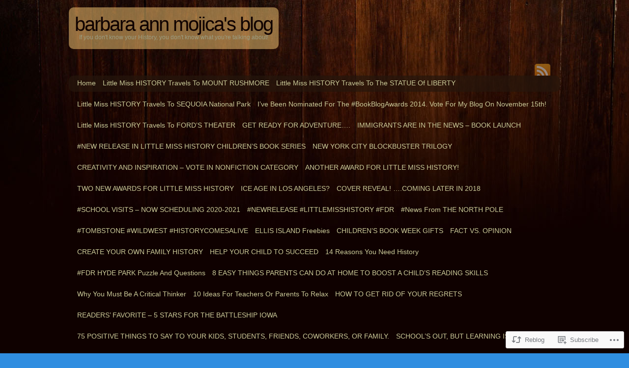

--- FILE ---
content_type: text/html; charset=UTF-8
request_url: https://bamauthor.me/2016/04/03/apollos-legacy/
body_size: 33340
content:
<!DOCTYPE html PUBLIC "-//W3C//DTD XHTML 1.0 Transitional//EN" "http://www.w3.org/TR/xhtml1/DTD/xhtml1-transitional.dtd">
<html xmlns="http://www.w3.org/1999/xhtml" lang="en">
<head profile="http://gmpg.org/xfn/11">
<meta http-equiv="Content-Type" content="text/html; charset=UTF-8" />
<title>APOLLO&#8217;S LEGACY | Barbara Ann Mojica&#039;s BLOG</title>
<!--[if lt IE 7]>
<link href="https://s0.wp.com/wp-content/themes/pub/dark-wood/ie6.css?m=1314316350i" rel="stylesheet" type="text/css" media="screen" />
<script type="text/javascript">var clear="https://s0.wp.com/wp-content/themes/pub/dark-wood/images/clear.gif?m=1266949564i"; //path to clear.gif</script>
<script type="text/javascript" src="https://s0.wp.com/wp-content/themes/pub/dark-wood/js/unitpngfix.js?m=1315596887i"></script>
<![endif]-->
<link rel="pingback" href="https://bamauthor.me/xmlrpc.php" />
<meta name='robots' content='max-image-preview:large' />

<!-- Async WordPress.com Remote Login -->
<script id="wpcom_remote_login_js">
var wpcom_remote_login_extra_auth = '';
function wpcom_remote_login_remove_dom_node_id( element_id ) {
	var dom_node = document.getElementById( element_id );
	if ( dom_node ) { dom_node.parentNode.removeChild( dom_node ); }
}
function wpcom_remote_login_remove_dom_node_classes( class_name ) {
	var dom_nodes = document.querySelectorAll( '.' + class_name );
	for ( var i = 0; i < dom_nodes.length; i++ ) {
		dom_nodes[ i ].parentNode.removeChild( dom_nodes[ i ] );
	}
}
function wpcom_remote_login_final_cleanup() {
	wpcom_remote_login_remove_dom_node_classes( "wpcom_remote_login_msg" );
	wpcom_remote_login_remove_dom_node_id( "wpcom_remote_login_key" );
	wpcom_remote_login_remove_dom_node_id( "wpcom_remote_login_validate" );
	wpcom_remote_login_remove_dom_node_id( "wpcom_remote_login_js" );
	wpcom_remote_login_remove_dom_node_id( "wpcom_request_access_iframe" );
	wpcom_remote_login_remove_dom_node_id( "wpcom_request_access_styles" );
}

// Watch for messages back from the remote login
window.addEventListener( "message", function( e ) {
	if ( e.origin === "https://r-login.wordpress.com" ) {
		var data = {};
		try {
			data = JSON.parse( e.data );
		} catch( e ) {
			wpcom_remote_login_final_cleanup();
			return;
		}

		if ( data.msg === 'LOGIN' ) {
			// Clean up the login check iframe
			wpcom_remote_login_remove_dom_node_id( "wpcom_remote_login_key" );

			var id_regex = new RegExp( /^[0-9]+$/ );
			var token_regex = new RegExp( /^.*|.*|.*$/ );
			if (
				token_regex.test( data.token )
				&& id_regex.test( data.wpcomid )
			) {
				// We have everything we need to ask for a login
				var script = document.createElement( "script" );
				script.setAttribute( "id", "wpcom_remote_login_validate" );
				script.src = '/remote-login.php?wpcom_remote_login=validate'
					+ '&wpcomid=' + data.wpcomid
					+ '&token=' + encodeURIComponent( data.token )
					+ '&host=' + window.location.protocol
					+ '//' + window.location.hostname
					+ '&postid=2260'
					+ '&is_singular=1';
				document.body.appendChild( script );
			}

			return;
		}

		// Safari ITP, not logged in, so redirect
		if ( data.msg === 'LOGIN-REDIRECT' ) {
			window.location = 'https://wordpress.com/log-in?redirect_to=' + window.location.href;
			return;
		}

		// Safari ITP, storage access failed, remove the request
		if ( data.msg === 'LOGIN-REMOVE' ) {
			var css_zap = 'html { -webkit-transition: margin-top 1s; transition: margin-top 1s; } /* 9001 */ html { margin-top: 0 !important; } * html body { margin-top: 0 !important; } @media screen and ( max-width: 782px ) { html { margin-top: 0 !important; } * html body { margin-top: 0 !important; } }';
			var style_zap = document.createElement( 'style' );
			style_zap.type = 'text/css';
			style_zap.appendChild( document.createTextNode( css_zap ) );
			document.body.appendChild( style_zap );

			var e = document.getElementById( 'wpcom_request_access_iframe' );
			e.parentNode.removeChild( e );

			document.cookie = 'wordpress_com_login_access=denied; path=/; max-age=31536000';

			return;
		}

		// Safari ITP
		if ( data.msg === 'REQUEST_ACCESS' ) {
			console.log( 'request access: safari' );

			// Check ITP iframe enable/disable knob
			if ( wpcom_remote_login_extra_auth !== 'safari_itp_iframe' ) {
				return;
			}

			// If we are in a "private window" there is no ITP.
			var private_window = false;
			try {
				var opendb = window.openDatabase( null, null, null, null );
			} catch( e ) {
				private_window = true;
			}

			if ( private_window ) {
				console.log( 'private window' );
				return;
			}

			var iframe = document.createElement( 'iframe' );
			iframe.id = 'wpcom_request_access_iframe';
			iframe.setAttribute( 'scrolling', 'no' );
			iframe.setAttribute( 'sandbox', 'allow-storage-access-by-user-activation allow-scripts allow-same-origin allow-top-navigation-by-user-activation' );
			iframe.src = 'https://r-login.wordpress.com/remote-login.php?wpcom_remote_login=request_access&origin=' + encodeURIComponent( data.origin ) + '&wpcomid=' + encodeURIComponent( data.wpcomid );

			var css = 'html { -webkit-transition: margin-top 1s; transition: margin-top 1s; } /* 9001 */ html { margin-top: 46px !important; } * html body { margin-top: 46px !important; } @media screen and ( max-width: 660px ) { html { margin-top: 71px !important; } * html body { margin-top: 71px !important; } #wpcom_request_access_iframe { display: block; height: 71px !important; } } #wpcom_request_access_iframe { border: 0px; height: 46px; position: fixed; top: 0; left: 0; width: 100%; min-width: 100%; z-index: 99999; background: #23282d; } ';

			var style = document.createElement( 'style' );
			style.type = 'text/css';
			style.id = 'wpcom_request_access_styles';
			style.appendChild( document.createTextNode( css ) );
			document.body.appendChild( style );

			document.body.appendChild( iframe );
		}

		if ( data.msg === 'DONE' ) {
			wpcom_remote_login_final_cleanup();
		}
	}
}, false );

// Inject the remote login iframe after the page has had a chance to load
// more critical resources
window.addEventListener( "DOMContentLoaded", function( e ) {
	var iframe = document.createElement( "iframe" );
	iframe.style.display = "none";
	iframe.setAttribute( "scrolling", "no" );
	iframe.setAttribute( "id", "wpcom_remote_login_key" );
	iframe.src = "https://r-login.wordpress.com/remote-login.php"
		+ "?wpcom_remote_login=key"
		+ "&origin=aHR0cHM6Ly9iYW1hdXRob3IubWU%3D"
		+ "&wpcomid=48857410"
		+ "&time=" + Math.floor( Date.now() / 1000 );
	document.body.appendChild( iframe );
}, false );
</script>
<link rel='dns-prefetch' href='//stats.wp.com' />
<link rel='dns-prefetch' href='//s0.wp.com' />
<link rel='dns-prefetch' href='//wordpress.com' />
<link rel="alternate" type="application/rss+xml" title="Barbara Ann Mojica&#039;s BLOG &raquo; Feed" href="https://bamauthor.me/feed/" />
<link rel="alternate" type="application/rss+xml" title="Barbara Ann Mojica&#039;s BLOG &raquo; Comments Feed" href="https://bamauthor.me/comments/feed/" />
<link rel="alternate" type="application/rss+xml" title="Barbara Ann Mojica&#039;s BLOG &raquo; APOLLO&#8217;S LEGACY Comments Feed" href="https://bamauthor.me/2016/04/03/apollos-legacy/feed/" />
	<script type="text/javascript">
		/* <![CDATA[ */
		function addLoadEvent(func) {
			var oldonload = window.onload;
			if (typeof window.onload != 'function') {
				window.onload = func;
			} else {
				window.onload = function () {
					oldonload();
					func();
				}
			}
		}
		/* ]]> */
	</script>
	<link crossorigin='anonymous' rel='stylesheet' id='all-css-0-1' href='/_static/??-eJxtzEkKgDAMQNELWYNjcSGeRdog1Q7BpHh9UQRBXD74fDhImRQFo0DIinxeXGRYUWg222PgHCEkmz0y7OhnQasosXxUGuYC/o/ebfh+b135FMZKd02th77t1hMpiDR+&cssminify=yes' type='text/css' media='all' />
<style id='wp-emoji-styles-inline-css'>

	img.wp-smiley, img.emoji {
		display: inline !important;
		border: none !important;
		box-shadow: none !important;
		height: 1em !important;
		width: 1em !important;
		margin: 0 0.07em !important;
		vertical-align: -0.1em !important;
		background: none !important;
		padding: 0 !important;
	}
/*# sourceURL=wp-emoji-styles-inline-css */
</style>
<link crossorigin='anonymous' rel='stylesheet' id='all-css-2-1' href='/wp-content/plugins/gutenberg-core/v22.2.0/build/styles/block-library/style.css?m=1764855221i&cssminify=yes' type='text/css' media='all' />
<style id='wp-block-library-inline-css'>
.has-text-align-justify {
	text-align:justify;
}
.has-text-align-justify{text-align:justify;}

/*# sourceURL=wp-block-library-inline-css */
</style><style id='wp-block-group-inline-css'>
.wp-block-group{box-sizing:border-box}:where(.wp-block-group.wp-block-group-is-layout-constrained){position:relative}
/*# sourceURL=/wp-content/plugins/gutenberg-core/v22.2.0/build/styles/block-library/group/style.css */
</style>
<style id='wp-block-paragraph-inline-css'>
.is-small-text{font-size:.875em}.is-regular-text{font-size:1em}.is-large-text{font-size:2.25em}.is-larger-text{font-size:3em}.has-drop-cap:not(:focus):first-letter{float:left;font-size:8.4em;font-style:normal;font-weight:100;line-height:.68;margin:.05em .1em 0 0;text-transform:uppercase}body.rtl .has-drop-cap:not(:focus):first-letter{float:none;margin-left:.1em}p.has-drop-cap.has-background{overflow:hidden}:root :where(p.has-background){padding:1.25em 2.375em}:where(p.has-text-color:not(.has-link-color)) a{color:inherit}p.has-text-align-left[style*="writing-mode:vertical-lr"],p.has-text-align-right[style*="writing-mode:vertical-rl"]{rotate:180deg}
/*# sourceURL=/wp-content/plugins/gutenberg-core/v22.2.0/build/styles/block-library/paragraph/style.css */
</style>
<style id='wp-block-separator-inline-css'>
@charset "UTF-8";.wp-block-separator{border:none;border-top:2px solid}:root :where(.wp-block-separator.is-style-dots){height:auto;line-height:1;text-align:center}:root :where(.wp-block-separator.is-style-dots):before{color:currentColor;content:"···";font-family:serif;font-size:1.5em;letter-spacing:2em;padding-left:2em}.wp-block-separator.is-style-dots{background:none!important;border:none!important}
/*# sourceURL=/wp-content/plugins/gutenberg-core/v22.2.0/build/styles/block-library/separator/style.css */
</style>
<style id='wp-block-heading-inline-css'>
h1:where(.wp-block-heading).has-background,h2:where(.wp-block-heading).has-background,h3:where(.wp-block-heading).has-background,h4:where(.wp-block-heading).has-background,h5:where(.wp-block-heading).has-background,h6:where(.wp-block-heading).has-background{padding:1.25em 2.375em}h1.has-text-align-left[style*=writing-mode]:where([style*=vertical-lr]),h1.has-text-align-right[style*=writing-mode]:where([style*=vertical-rl]),h2.has-text-align-left[style*=writing-mode]:where([style*=vertical-lr]),h2.has-text-align-right[style*=writing-mode]:where([style*=vertical-rl]),h3.has-text-align-left[style*=writing-mode]:where([style*=vertical-lr]),h3.has-text-align-right[style*=writing-mode]:where([style*=vertical-rl]),h4.has-text-align-left[style*=writing-mode]:where([style*=vertical-lr]),h4.has-text-align-right[style*=writing-mode]:where([style*=vertical-rl]),h5.has-text-align-left[style*=writing-mode]:where([style*=vertical-lr]),h5.has-text-align-right[style*=writing-mode]:where([style*=vertical-rl]),h6.has-text-align-left[style*=writing-mode]:where([style*=vertical-lr]),h6.has-text-align-right[style*=writing-mode]:where([style*=vertical-rl]){rotate:180deg}
/*# sourceURL=/wp-content/plugins/gutenberg-core/v22.2.0/build/styles/block-library/heading/style.css */
</style>
<style id='global-styles-inline-css'>
:root{--wp--preset--aspect-ratio--square: 1;--wp--preset--aspect-ratio--4-3: 4/3;--wp--preset--aspect-ratio--3-4: 3/4;--wp--preset--aspect-ratio--3-2: 3/2;--wp--preset--aspect-ratio--2-3: 2/3;--wp--preset--aspect-ratio--16-9: 16/9;--wp--preset--aspect-ratio--9-16: 9/16;--wp--preset--color--black: #000000;--wp--preset--color--cyan-bluish-gray: #abb8c3;--wp--preset--color--white: #ffffff;--wp--preset--color--pale-pink: #f78da7;--wp--preset--color--vivid-red: #cf2e2e;--wp--preset--color--luminous-vivid-orange: #ff6900;--wp--preset--color--luminous-vivid-amber: #fcb900;--wp--preset--color--light-green-cyan: #7bdcb5;--wp--preset--color--vivid-green-cyan: #00d084;--wp--preset--color--pale-cyan-blue: #8ed1fc;--wp--preset--color--vivid-cyan-blue: #0693e3;--wp--preset--color--vivid-purple: #9b51e0;--wp--preset--gradient--vivid-cyan-blue-to-vivid-purple: linear-gradient(135deg,rgb(6,147,227) 0%,rgb(155,81,224) 100%);--wp--preset--gradient--light-green-cyan-to-vivid-green-cyan: linear-gradient(135deg,rgb(122,220,180) 0%,rgb(0,208,130) 100%);--wp--preset--gradient--luminous-vivid-amber-to-luminous-vivid-orange: linear-gradient(135deg,rgb(252,185,0) 0%,rgb(255,105,0) 100%);--wp--preset--gradient--luminous-vivid-orange-to-vivid-red: linear-gradient(135deg,rgb(255,105,0) 0%,rgb(207,46,46) 100%);--wp--preset--gradient--very-light-gray-to-cyan-bluish-gray: linear-gradient(135deg,rgb(238,238,238) 0%,rgb(169,184,195) 100%);--wp--preset--gradient--cool-to-warm-spectrum: linear-gradient(135deg,rgb(74,234,220) 0%,rgb(151,120,209) 20%,rgb(207,42,186) 40%,rgb(238,44,130) 60%,rgb(251,105,98) 80%,rgb(254,248,76) 100%);--wp--preset--gradient--blush-light-purple: linear-gradient(135deg,rgb(255,206,236) 0%,rgb(152,150,240) 100%);--wp--preset--gradient--blush-bordeaux: linear-gradient(135deg,rgb(254,205,165) 0%,rgb(254,45,45) 50%,rgb(107,0,62) 100%);--wp--preset--gradient--luminous-dusk: linear-gradient(135deg,rgb(255,203,112) 0%,rgb(199,81,192) 50%,rgb(65,88,208) 100%);--wp--preset--gradient--pale-ocean: linear-gradient(135deg,rgb(255,245,203) 0%,rgb(182,227,212) 50%,rgb(51,167,181) 100%);--wp--preset--gradient--electric-grass: linear-gradient(135deg,rgb(202,248,128) 0%,rgb(113,206,126) 100%);--wp--preset--gradient--midnight: linear-gradient(135deg,rgb(2,3,129) 0%,rgb(40,116,252) 100%);--wp--preset--font-size--small: 13px;--wp--preset--font-size--medium: 20px;--wp--preset--font-size--large: 36px;--wp--preset--font-size--x-large: 42px;--wp--preset--font-family--albert-sans: 'Albert Sans', sans-serif;--wp--preset--font-family--alegreya: Alegreya, serif;--wp--preset--font-family--arvo: Arvo, serif;--wp--preset--font-family--bodoni-moda: 'Bodoni Moda', serif;--wp--preset--font-family--bricolage-grotesque: 'Bricolage Grotesque', sans-serif;--wp--preset--font-family--cabin: Cabin, sans-serif;--wp--preset--font-family--chivo: Chivo, sans-serif;--wp--preset--font-family--commissioner: Commissioner, sans-serif;--wp--preset--font-family--cormorant: Cormorant, serif;--wp--preset--font-family--courier-prime: 'Courier Prime', monospace;--wp--preset--font-family--crimson-pro: 'Crimson Pro', serif;--wp--preset--font-family--dm-mono: 'DM Mono', monospace;--wp--preset--font-family--dm-sans: 'DM Sans', sans-serif;--wp--preset--font-family--dm-serif-display: 'DM Serif Display', serif;--wp--preset--font-family--domine: Domine, serif;--wp--preset--font-family--eb-garamond: 'EB Garamond', serif;--wp--preset--font-family--epilogue: Epilogue, sans-serif;--wp--preset--font-family--fahkwang: Fahkwang, sans-serif;--wp--preset--font-family--figtree: Figtree, sans-serif;--wp--preset--font-family--fira-sans: 'Fira Sans', sans-serif;--wp--preset--font-family--fjalla-one: 'Fjalla One', sans-serif;--wp--preset--font-family--fraunces: Fraunces, serif;--wp--preset--font-family--gabarito: Gabarito, system-ui;--wp--preset--font-family--ibm-plex-mono: 'IBM Plex Mono', monospace;--wp--preset--font-family--ibm-plex-sans: 'IBM Plex Sans', sans-serif;--wp--preset--font-family--ibarra-real-nova: 'Ibarra Real Nova', serif;--wp--preset--font-family--instrument-serif: 'Instrument Serif', serif;--wp--preset--font-family--inter: Inter, sans-serif;--wp--preset--font-family--josefin-sans: 'Josefin Sans', sans-serif;--wp--preset--font-family--jost: Jost, sans-serif;--wp--preset--font-family--libre-baskerville: 'Libre Baskerville', serif;--wp--preset--font-family--libre-franklin: 'Libre Franklin', sans-serif;--wp--preset--font-family--literata: Literata, serif;--wp--preset--font-family--lora: Lora, serif;--wp--preset--font-family--merriweather: Merriweather, serif;--wp--preset--font-family--montserrat: Montserrat, sans-serif;--wp--preset--font-family--newsreader: Newsreader, serif;--wp--preset--font-family--noto-sans-mono: 'Noto Sans Mono', sans-serif;--wp--preset--font-family--nunito: Nunito, sans-serif;--wp--preset--font-family--open-sans: 'Open Sans', sans-serif;--wp--preset--font-family--overpass: Overpass, sans-serif;--wp--preset--font-family--pt-serif: 'PT Serif', serif;--wp--preset--font-family--petrona: Petrona, serif;--wp--preset--font-family--piazzolla: Piazzolla, serif;--wp--preset--font-family--playfair-display: 'Playfair Display', serif;--wp--preset--font-family--plus-jakarta-sans: 'Plus Jakarta Sans', sans-serif;--wp--preset--font-family--poppins: Poppins, sans-serif;--wp--preset--font-family--raleway: Raleway, sans-serif;--wp--preset--font-family--roboto: Roboto, sans-serif;--wp--preset--font-family--roboto-slab: 'Roboto Slab', serif;--wp--preset--font-family--rubik: Rubik, sans-serif;--wp--preset--font-family--rufina: Rufina, serif;--wp--preset--font-family--sora: Sora, sans-serif;--wp--preset--font-family--source-sans-3: 'Source Sans 3', sans-serif;--wp--preset--font-family--source-serif-4: 'Source Serif 4', serif;--wp--preset--font-family--space-mono: 'Space Mono', monospace;--wp--preset--font-family--syne: Syne, sans-serif;--wp--preset--font-family--texturina: Texturina, serif;--wp--preset--font-family--urbanist: Urbanist, sans-serif;--wp--preset--font-family--work-sans: 'Work Sans', sans-serif;--wp--preset--spacing--20: 0.44rem;--wp--preset--spacing--30: 0.67rem;--wp--preset--spacing--40: 1rem;--wp--preset--spacing--50: 1.5rem;--wp--preset--spacing--60: 2.25rem;--wp--preset--spacing--70: 3.38rem;--wp--preset--spacing--80: 5.06rem;--wp--preset--shadow--natural: 6px 6px 9px rgba(0, 0, 0, 0.2);--wp--preset--shadow--deep: 12px 12px 50px rgba(0, 0, 0, 0.4);--wp--preset--shadow--sharp: 6px 6px 0px rgba(0, 0, 0, 0.2);--wp--preset--shadow--outlined: 6px 6px 0px -3px rgb(255, 255, 255), 6px 6px rgb(0, 0, 0);--wp--preset--shadow--crisp: 6px 6px 0px rgb(0, 0, 0);}:where(.is-layout-flex){gap: 0.5em;}:where(.is-layout-grid){gap: 0.5em;}body .is-layout-flex{display: flex;}.is-layout-flex{flex-wrap: wrap;align-items: center;}.is-layout-flex > :is(*, div){margin: 0;}body .is-layout-grid{display: grid;}.is-layout-grid > :is(*, div){margin: 0;}:where(.wp-block-columns.is-layout-flex){gap: 2em;}:where(.wp-block-columns.is-layout-grid){gap: 2em;}:where(.wp-block-post-template.is-layout-flex){gap: 1.25em;}:where(.wp-block-post-template.is-layout-grid){gap: 1.25em;}.has-black-color{color: var(--wp--preset--color--black) !important;}.has-cyan-bluish-gray-color{color: var(--wp--preset--color--cyan-bluish-gray) !important;}.has-white-color{color: var(--wp--preset--color--white) !important;}.has-pale-pink-color{color: var(--wp--preset--color--pale-pink) !important;}.has-vivid-red-color{color: var(--wp--preset--color--vivid-red) !important;}.has-luminous-vivid-orange-color{color: var(--wp--preset--color--luminous-vivid-orange) !important;}.has-luminous-vivid-amber-color{color: var(--wp--preset--color--luminous-vivid-amber) !important;}.has-light-green-cyan-color{color: var(--wp--preset--color--light-green-cyan) !important;}.has-vivid-green-cyan-color{color: var(--wp--preset--color--vivid-green-cyan) !important;}.has-pale-cyan-blue-color{color: var(--wp--preset--color--pale-cyan-blue) !important;}.has-vivid-cyan-blue-color{color: var(--wp--preset--color--vivid-cyan-blue) !important;}.has-vivid-purple-color{color: var(--wp--preset--color--vivid-purple) !important;}.has-black-background-color{background-color: var(--wp--preset--color--black) !important;}.has-cyan-bluish-gray-background-color{background-color: var(--wp--preset--color--cyan-bluish-gray) !important;}.has-white-background-color{background-color: var(--wp--preset--color--white) !important;}.has-pale-pink-background-color{background-color: var(--wp--preset--color--pale-pink) !important;}.has-vivid-red-background-color{background-color: var(--wp--preset--color--vivid-red) !important;}.has-luminous-vivid-orange-background-color{background-color: var(--wp--preset--color--luminous-vivid-orange) !important;}.has-luminous-vivid-amber-background-color{background-color: var(--wp--preset--color--luminous-vivid-amber) !important;}.has-light-green-cyan-background-color{background-color: var(--wp--preset--color--light-green-cyan) !important;}.has-vivid-green-cyan-background-color{background-color: var(--wp--preset--color--vivid-green-cyan) !important;}.has-pale-cyan-blue-background-color{background-color: var(--wp--preset--color--pale-cyan-blue) !important;}.has-vivid-cyan-blue-background-color{background-color: var(--wp--preset--color--vivid-cyan-blue) !important;}.has-vivid-purple-background-color{background-color: var(--wp--preset--color--vivid-purple) !important;}.has-black-border-color{border-color: var(--wp--preset--color--black) !important;}.has-cyan-bluish-gray-border-color{border-color: var(--wp--preset--color--cyan-bluish-gray) !important;}.has-white-border-color{border-color: var(--wp--preset--color--white) !important;}.has-pale-pink-border-color{border-color: var(--wp--preset--color--pale-pink) !important;}.has-vivid-red-border-color{border-color: var(--wp--preset--color--vivid-red) !important;}.has-luminous-vivid-orange-border-color{border-color: var(--wp--preset--color--luminous-vivid-orange) !important;}.has-luminous-vivid-amber-border-color{border-color: var(--wp--preset--color--luminous-vivid-amber) !important;}.has-light-green-cyan-border-color{border-color: var(--wp--preset--color--light-green-cyan) !important;}.has-vivid-green-cyan-border-color{border-color: var(--wp--preset--color--vivid-green-cyan) !important;}.has-pale-cyan-blue-border-color{border-color: var(--wp--preset--color--pale-cyan-blue) !important;}.has-vivid-cyan-blue-border-color{border-color: var(--wp--preset--color--vivid-cyan-blue) !important;}.has-vivid-purple-border-color{border-color: var(--wp--preset--color--vivid-purple) !important;}.has-vivid-cyan-blue-to-vivid-purple-gradient-background{background: var(--wp--preset--gradient--vivid-cyan-blue-to-vivid-purple) !important;}.has-light-green-cyan-to-vivid-green-cyan-gradient-background{background: var(--wp--preset--gradient--light-green-cyan-to-vivid-green-cyan) !important;}.has-luminous-vivid-amber-to-luminous-vivid-orange-gradient-background{background: var(--wp--preset--gradient--luminous-vivid-amber-to-luminous-vivid-orange) !important;}.has-luminous-vivid-orange-to-vivid-red-gradient-background{background: var(--wp--preset--gradient--luminous-vivid-orange-to-vivid-red) !important;}.has-very-light-gray-to-cyan-bluish-gray-gradient-background{background: var(--wp--preset--gradient--very-light-gray-to-cyan-bluish-gray) !important;}.has-cool-to-warm-spectrum-gradient-background{background: var(--wp--preset--gradient--cool-to-warm-spectrum) !important;}.has-blush-light-purple-gradient-background{background: var(--wp--preset--gradient--blush-light-purple) !important;}.has-blush-bordeaux-gradient-background{background: var(--wp--preset--gradient--blush-bordeaux) !important;}.has-luminous-dusk-gradient-background{background: var(--wp--preset--gradient--luminous-dusk) !important;}.has-pale-ocean-gradient-background{background: var(--wp--preset--gradient--pale-ocean) !important;}.has-electric-grass-gradient-background{background: var(--wp--preset--gradient--electric-grass) !important;}.has-midnight-gradient-background{background: var(--wp--preset--gradient--midnight) !important;}.has-small-font-size{font-size: var(--wp--preset--font-size--small) !important;}.has-medium-font-size{font-size: var(--wp--preset--font-size--medium) !important;}.has-large-font-size{font-size: var(--wp--preset--font-size--large) !important;}.has-x-large-font-size{font-size: var(--wp--preset--font-size--x-large) !important;}.has-albert-sans-font-family{font-family: var(--wp--preset--font-family--albert-sans) !important;}.has-alegreya-font-family{font-family: var(--wp--preset--font-family--alegreya) !important;}.has-arvo-font-family{font-family: var(--wp--preset--font-family--arvo) !important;}.has-bodoni-moda-font-family{font-family: var(--wp--preset--font-family--bodoni-moda) !important;}.has-bricolage-grotesque-font-family{font-family: var(--wp--preset--font-family--bricolage-grotesque) !important;}.has-cabin-font-family{font-family: var(--wp--preset--font-family--cabin) !important;}.has-chivo-font-family{font-family: var(--wp--preset--font-family--chivo) !important;}.has-commissioner-font-family{font-family: var(--wp--preset--font-family--commissioner) !important;}.has-cormorant-font-family{font-family: var(--wp--preset--font-family--cormorant) !important;}.has-courier-prime-font-family{font-family: var(--wp--preset--font-family--courier-prime) !important;}.has-crimson-pro-font-family{font-family: var(--wp--preset--font-family--crimson-pro) !important;}.has-dm-mono-font-family{font-family: var(--wp--preset--font-family--dm-mono) !important;}.has-dm-sans-font-family{font-family: var(--wp--preset--font-family--dm-sans) !important;}.has-dm-serif-display-font-family{font-family: var(--wp--preset--font-family--dm-serif-display) !important;}.has-domine-font-family{font-family: var(--wp--preset--font-family--domine) !important;}.has-eb-garamond-font-family{font-family: var(--wp--preset--font-family--eb-garamond) !important;}.has-epilogue-font-family{font-family: var(--wp--preset--font-family--epilogue) !important;}.has-fahkwang-font-family{font-family: var(--wp--preset--font-family--fahkwang) !important;}.has-figtree-font-family{font-family: var(--wp--preset--font-family--figtree) !important;}.has-fira-sans-font-family{font-family: var(--wp--preset--font-family--fira-sans) !important;}.has-fjalla-one-font-family{font-family: var(--wp--preset--font-family--fjalla-one) !important;}.has-fraunces-font-family{font-family: var(--wp--preset--font-family--fraunces) !important;}.has-gabarito-font-family{font-family: var(--wp--preset--font-family--gabarito) !important;}.has-ibm-plex-mono-font-family{font-family: var(--wp--preset--font-family--ibm-plex-mono) !important;}.has-ibm-plex-sans-font-family{font-family: var(--wp--preset--font-family--ibm-plex-sans) !important;}.has-ibarra-real-nova-font-family{font-family: var(--wp--preset--font-family--ibarra-real-nova) !important;}.has-instrument-serif-font-family{font-family: var(--wp--preset--font-family--instrument-serif) !important;}.has-inter-font-family{font-family: var(--wp--preset--font-family--inter) !important;}.has-josefin-sans-font-family{font-family: var(--wp--preset--font-family--josefin-sans) !important;}.has-jost-font-family{font-family: var(--wp--preset--font-family--jost) !important;}.has-libre-baskerville-font-family{font-family: var(--wp--preset--font-family--libre-baskerville) !important;}.has-libre-franklin-font-family{font-family: var(--wp--preset--font-family--libre-franklin) !important;}.has-literata-font-family{font-family: var(--wp--preset--font-family--literata) !important;}.has-lora-font-family{font-family: var(--wp--preset--font-family--lora) !important;}.has-merriweather-font-family{font-family: var(--wp--preset--font-family--merriweather) !important;}.has-montserrat-font-family{font-family: var(--wp--preset--font-family--montserrat) !important;}.has-newsreader-font-family{font-family: var(--wp--preset--font-family--newsreader) !important;}.has-noto-sans-mono-font-family{font-family: var(--wp--preset--font-family--noto-sans-mono) !important;}.has-nunito-font-family{font-family: var(--wp--preset--font-family--nunito) !important;}.has-open-sans-font-family{font-family: var(--wp--preset--font-family--open-sans) !important;}.has-overpass-font-family{font-family: var(--wp--preset--font-family--overpass) !important;}.has-pt-serif-font-family{font-family: var(--wp--preset--font-family--pt-serif) !important;}.has-petrona-font-family{font-family: var(--wp--preset--font-family--petrona) !important;}.has-piazzolla-font-family{font-family: var(--wp--preset--font-family--piazzolla) !important;}.has-playfair-display-font-family{font-family: var(--wp--preset--font-family--playfair-display) !important;}.has-plus-jakarta-sans-font-family{font-family: var(--wp--preset--font-family--plus-jakarta-sans) !important;}.has-poppins-font-family{font-family: var(--wp--preset--font-family--poppins) !important;}.has-raleway-font-family{font-family: var(--wp--preset--font-family--raleway) !important;}.has-roboto-font-family{font-family: var(--wp--preset--font-family--roboto) !important;}.has-roboto-slab-font-family{font-family: var(--wp--preset--font-family--roboto-slab) !important;}.has-rubik-font-family{font-family: var(--wp--preset--font-family--rubik) !important;}.has-rufina-font-family{font-family: var(--wp--preset--font-family--rufina) !important;}.has-sora-font-family{font-family: var(--wp--preset--font-family--sora) !important;}.has-source-sans-3-font-family{font-family: var(--wp--preset--font-family--source-sans-3) !important;}.has-source-serif-4-font-family{font-family: var(--wp--preset--font-family--source-serif-4) !important;}.has-space-mono-font-family{font-family: var(--wp--preset--font-family--space-mono) !important;}.has-syne-font-family{font-family: var(--wp--preset--font-family--syne) !important;}.has-texturina-font-family{font-family: var(--wp--preset--font-family--texturina) !important;}.has-urbanist-font-family{font-family: var(--wp--preset--font-family--urbanist) !important;}.has-work-sans-font-family{font-family: var(--wp--preset--font-family--work-sans) !important;}
/*# sourceURL=global-styles-inline-css */
</style>
<style id='core-block-supports-inline-css'>
.wp-container-core-group-is-layout-bcfe9290 > :where(:not(.alignleft):not(.alignright):not(.alignfull)){max-width:480px;margin-left:auto !important;margin-right:auto !important;}.wp-container-core-group-is-layout-bcfe9290 > .alignwide{max-width:480px;}.wp-container-core-group-is-layout-bcfe9290 .alignfull{max-width:none;}
/*# sourceURL=core-block-supports-inline-css */
</style>

<style id='classic-theme-styles-inline-css'>
/*! This file is auto-generated */
.wp-block-button__link{color:#fff;background-color:#32373c;border-radius:9999px;box-shadow:none;text-decoration:none;padding:calc(.667em + 2px) calc(1.333em + 2px);font-size:1.125em}.wp-block-file__button{background:#32373c;color:#fff;text-decoration:none}
/*# sourceURL=/wp-includes/css/classic-themes.min.css */
</style>
<link crossorigin='anonymous' rel='stylesheet' id='all-css-4-1' href='/_static/??-eJx9j8FuAjEMRH+owVRFBQ5VP6XyJlY3u4kTxQ4r/h4j2B4K4mLZozfWDCzV+cJKrJC7q6n/RhbwpZHpuaKCEZlCREqUDdt4kTd4bluqedww1EYizmaOPTsdzSivfBNpRT/fb5DOq/RzIg6lAXYtGVWj/4OFsPkRhh5TAPuiyLqKU71vGz92nl3GyK7iORUMr4JY/GtHl+JMdsk/5WaNwMWCFOPX5eHnrTPUPkDANrullACi50RX9Dt/ve8/tx/Hw367my6IYZH5&cssminify=yes' type='text/css' media='all' />
<style id='jetpack_facebook_likebox-inline-css'>
.widget_facebook_likebox {
	overflow: hidden;
}

/*# sourceURL=/wp-content/mu-plugins/jetpack-plugin/sun/modules/widgets/facebook-likebox/style.css */
</style>
<link crossorigin='anonymous' rel='stylesheet' id='all-css-6-1' href='/_static/??-eJzTLy/QTc7PK0nNK9HPLdUtyClNz8wr1i9KTcrJTwcy0/WTi5G5ekCujj52Temp+bo5+cmJJZn5eSgc3bScxMwikFb7XFtDE1NLExMLc0OTLACohS2q&cssminify=yes' type='text/css' media='all' />
<link crossorigin='anonymous' rel='stylesheet' id='print-css-7-1' href='/wp-content/mu-plugins/global-print/global-print.css?m=1465851035i&cssminify=yes' type='text/css' media='print' />
<style id='jetpack-global-styles-frontend-style-inline-css'>
:root { --font-headings: unset; --font-base: unset; --font-headings-default: -apple-system,BlinkMacSystemFont,"Segoe UI",Roboto,Oxygen-Sans,Ubuntu,Cantarell,"Helvetica Neue",sans-serif; --font-base-default: -apple-system,BlinkMacSystemFont,"Segoe UI",Roboto,Oxygen-Sans,Ubuntu,Cantarell,"Helvetica Neue",sans-serif;}
/*# sourceURL=jetpack-global-styles-frontend-style-inline-css */
</style>
<link crossorigin='anonymous' rel='stylesheet' id='all-css-10-1' href='/_static/??-eJyNjcsKAjEMRX/IGtQZBxfip0hMS9sxTYppGfx7H7gRN+7ugcs5sFRHKi1Ig9Jd5R6zGMyhVaTrh8G6QFHfORhYwlvw6P39PbPENZmt4G/ROQuBKWVkxxrVvuBH1lIoz2waILJekF+HUzlupnG3nQ77YZwfuRJIaQ==&cssminify=yes' type='text/css' media='all' />
<script type="text/javascript" id="jetpack_related-posts-js-extra">
/* <![CDATA[ */
var related_posts_js_options = {"post_heading":"h4"};
//# sourceURL=jetpack_related-posts-js-extra
/* ]]> */
</script>
<script type="text/javascript" id="wpcom-actionbar-placeholder-js-extra">
/* <![CDATA[ */
var actionbardata = {"siteID":"48857410","postID":"2260","siteURL":"https://bamauthor.me","xhrURL":"https://bamauthor.me/wp-admin/admin-ajax.php","nonce":"a1fa0fa1af","isLoggedIn":"","statusMessage":"","subsEmailDefault":"instantly","proxyScriptUrl":"https://s0.wp.com/wp-content/js/wpcom-proxy-request.js?m=1513050504i&amp;ver=20211021","shortlink":"https://wp.me/p3j02K-As","i18n":{"followedText":"New posts from this site will now appear in your \u003Ca href=\"https://wordpress.com/reader\"\u003EReader\u003C/a\u003E","foldBar":"Collapse this bar","unfoldBar":"Expand this bar","shortLinkCopied":"Shortlink copied to clipboard."}};
//# sourceURL=wpcom-actionbar-placeholder-js-extra
/* ]]> */
</script>
<script type="text/javascript" id="jetpack-mu-wpcom-settings-js-before">
/* <![CDATA[ */
var JETPACK_MU_WPCOM_SETTINGS = {"assetsUrl":"https://s0.wp.com/wp-content/mu-plugins/jetpack-mu-wpcom-plugin/sun/jetpack_vendor/automattic/jetpack-mu-wpcom/src/build/"};
//# sourceURL=jetpack-mu-wpcom-settings-js-before
/* ]]> */
</script>
<script crossorigin='anonymous' type='text/javascript'  src='/_static/??/wp-content/mu-plugins/jetpack-plugin/sun/_inc/build/related-posts/related-posts.min.js,/wp-content/js/rlt-proxy.js?m=1755011788j'></script>
<script type="text/javascript" id="rlt-proxy-js-after">
/* <![CDATA[ */
	rltInitialize( {"token":null,"iframeOrigins":["https:\/\/widgets.wp.com"]} );
//# sourceURL=rlt-proxy-js-after
/* ]]> */
</script>
<link rel="EditURI" type="application/rsd+xml" title="RSD" href="https://bamauthor.wordpress.com/xmlrpc.php?rsd" />
<meta name="generator" content="WordPress.com" />
<link rel="canonical" href="https://bamauthor.me/2016/04/03/apollos-legacy/" />
<link rel='shortlink' href='https://wp.me/p3j02K-As' />
<link rel="alternate" type="application/json+oembed" href="https://public-api.wordpress.com/oembed/?format=json&amp;url=https%3A%2F%2Fbamauthor.me%2F2016%2F04%2F03%2Fapollos-legacy%2F&amp;for=wpcom-auto-discovery" /><link rel="alternate" type="application/xml+oembed" href="https://public-api.wordpress.com/oembed/?format=xml&amp;url=https%3A%2F%2Fbamauthor.me%2F2016%2F04%2F03%2Fapollos-legacy%2F&amp;for=wpcom-auto-discovery" />
<!-- Jetpack Open Graph Tags -->
<meta property="og:type" content="article" />
<meta property="og:title" content="APOLLO&#8217;S LEGACY" />
<meta property="og:url" content="https://bamauthor.me/2016/04/03/apollos-legacy/" />
<meta property="og:description" content="The Apollo Program: The History and Legacy of America&#8217;s Most Famous Space Missions Written by Charles River Editors I have read several historical collections by Charles River Editors and hav…" />
<meta property="article:published_time" content="2016-04-03T11:59:16+00:00" />
<meta property="article:modified_time" content="2016-04-03T11:59:16+00:00" />
<meta property="og:site_name" content="Barbara Ann Mojica&#039;s BLOG" />
<meta property="og:image" content="https://bamauthor.me/wp-content/uploads/2016/04/apollopic.jpg" />
<meta property="og:image:width" content="274" />
<meta property="og:image:height" content="293" />
<meta property="og:image:alt" content="Apollo,pic" />
<meta property="og:locale" content="en_US" />
<meta property="article:publisher" content="https://www.facebook.com/WordPresscom" />
<meta name="twitter:creator" content="@bamauthor" />
<meta name="twitter:site" content="@bamauthor" />
<meta name="twitter:text:title" content="APOLLO&#8217;S LEGACY" />
<meta name="twitter:image" content="https://bamauthor.me/wp-content/uploads/2016/04/apollopic.jpg?w=144" />
<meta name="twitter:image:alt" content="Apollo,pic" />
<meta name="twitter:card" content="summary" />

<!-- End Jetpack Open Graph Tags -->
<link rel="shortcut icon" type="image/x-icon" href="https://s0.wp.com/i/favicon.ico?m=1713425267i" sizes="16x16 24x24 32x32 48x48" />
<link rel="icon" type="image/x-icon" href="https://s0.wp.com/i/favicon.ico?m=1713425267i" sizes="16x16 24x24 32x32 48x48" />
<link rel="apple-touch-icon" href="https://s0.wp.com/i/webclip.png?m=1713868326i" />
<link rel='openid.server' href='https://bamauthor.me/?openidserver=1' />
<link rel='openid.delegate' href='https://bamauthor.me/' />
<link rel="search" type="application/opensearchdescription+xml" href="https://bamauthor.me/osd.xml" title="Barbara Ann Mojica&#039;s BLOG" />
<link rel="search" type="application/opensearchdescription+xml" href="https://s1.wp.com/opensearch.xml" title="WordPress.com" />
<meta name="theme-color" content="#2f8de0" />
		<style id="wpcom-hotfix-masterbar-style">
			@media screen and (min-width: 783px) {
				#wpadminbar .quicklinks li#wp-admin-bar-my-account.with-avatar > a img {
					margin-top: 5px;
				}
			}
		</style>
		<style type="text/css">.recentcomments a{display:inline !important;padding:0 !important;margin:0 !important;}</style>		<style type="text/css">
			.recentcomments a {
				display: inline !important;
				padding: 0 !important;
				margin: 0 !important;
			}

			table.recentcommentsavatartop img.avatar, table.recentcommentsavatarend img.avatar {
				border: 0px;
				margin: 0;
			}

			table.recentcommentsavatartop a, table.recentcommentsavatarend a {
				border: 0px !important;
				background-color: transparent !important;
			}

			td.recentcommentsavatarend, td.recentcommentsavatartop {
				padding: 0px 0px 1px 0px;
				margin: 0px;
			}

			td.recentcommentstextend {
				border: none !important;
				padding: 0px 0px 2px 10px;
			}

			.rtl td.recentcommentstextend {
				padding: 0px 10px 2px 0px;
			}

			td.recentcommentstexttop {
				border: none;
				padding: 0px 0px 0px 10px;
			}

			.rtl td.recentcommentstexttop {
				padding: 0px 10px 0px 0px;
			}
		</style>
		<meta name="description" content="The Apollo Program: The History and Legacy of America&#039;s Most Famous Space Missions Written by Charles River Editors I have read several historical collections by Charles River Editors and have found them informative and useful, particularly for younger audiences. In my opinion, this one was a bit disappointing. The book is jammed packed with information&hellip;" />
<style type="text/css" id="custom-background-css">
body.custom-background { background-color: #2f8de0; background-image: url("https://s0.wp.com/wp-content/themes/pub/dark-wood/images/background.jpg?m=1391151021i"); background-position: left top; background-size: auto; background-repeat: repeat; background-attachment: fixed; }
</style>
				<link rel="stylesheet" id="custom-css-css" type="text/css" href="https://s0.wp.com/?custom-css=1&#038;csblog=3j02K&#038;cscache=6&#038;csrev=3" />
			<link crossorigin='anonymous' rel='stylesheet' id='all-css-0-3' href='/_static/??-eJyNjM0KgzAQBl9I/ag/lR6KjyK6LhJNNsHN4uuXQuvZ4wzD4EwlRcksGcHK5G11otg4p4n2H0NNMDohzD7SrtDTJT4qUi1wexDiYp4VNB3RlP3V/MX3N4T3o++aun892277AK5vOq4=&cssminify=yes' type='text/css' media='all' />
<style id='jetpack-block-subscriptions-inline-css'>
.is-style-compact .is-not-subscriber .wp-block-button__link,.is-style-compact .is-not-subscriber .wp-block-jetpack-subscriptions__button{border-end-start-radius:0!important;border-start-start-radius:0!important;margin-inline-start:0!important}.is-style-compact .is-not-subscriber .components-text-control__input,.is-style-compact .is-not-subscriber p#subscribe-email input[type=email]{border-end-end-radius:0!important;border-start-end-radius:0!important}.is-style-compact:not(.wp-block-jetpack-subscriptions__use-newline) .components-text-control__input{border-inline-end-width:0!important}.wp-block-jetpack-subscriptions.wp-block-jetpack-subscriptions__supports-newline .wp-block-jetpack-subscriptions__form-container{display:flex;flex-direction:column}.wp-block-jetpack-subscriptions.wp-block-jetpack-subscriptions__supports-newline:not(.wp-block-jetpack-subscriptions__use-newline) .is-not-subscriber .wp-block-jetpack-subscriptions__form-elements{align-items:flex-start;display:flex}.wp-block-jetpack-subscriptions.wp-block-jetpack-subscriptions__supports-newline:not(.wp-block-jetpack-subscriptions__use-newline) p#subscribe-submit{display:flex;justify-content:center}.wp-block-jetpack-subscriptions.wp-block-jetpack-subscriptions__supports-newline .wp-block-jetpack-subscriptions__form .wp-block-jetpack-subscriptions__button,.wp-block-jetpack-subscriptions.wp-block-jetpack-subscriptions__supports-newline .wp-block-jetpack-subscriptions__form .wp-block-jetpack-subscriptions__textfield .components-text-control__input,.wp-block-jetpack-subscriptions.wp-block-jetpack-subscriptions__supports-newline .wp-block-jetpack-subscriptions__form button,.wp-block-jetpack-subscriptions.wp-block-jetpack-subscriptions__supports-newline .wp-block-jetpack-subscriptions__form input[type=email],.wp-block-jetpack-subscriptions.wp-block-jetpack-subscriptions__supports-newline form .wp-block-jetpack-subscriptions__button,.wp-block-jetpack-subscriptions.wp-block-jetpack-subscriptions__supports-newline form .wp-block-jetpack-subscriptions__textfield .components-text-control__input,.wp-block-jetpack-subscriptions.wp-block-jetpack-subscriptions__supports-newline form button,.wp-block-jetpack-subscriptions.wp-block-jetpack-subscriptions__supports-newline form input[type=email]{box-sizing:border-box;cursor:pointer;line-height:1.3;min-width:auto!important;white-space:nowrap!important}.wp-block-jetpack-subscriptions.wp-block-jetpack-subscriptions__supports-newline .wp-block-jetpack-subscriptions__form input[type=email]::placeholder,.wp-block-jetpack-subscriptions.wp-block-jetpack-subscriptions__supports-newline .wp-block-jetpack-subscriptions__form input[type=email]:disabled,.wp-block-jetpack-subscriptions.wp-block-jetpack-subscriptions__supports-newline form input[type=email]::placeholder,.wp-block-jetpack-subscriptions.wp-block-jetpack-subscriptions__supports-newline form input[type=email]:disabled{color:currentColor;opacity:.5}.wp-block-jetpack-subscriptions.wp-block-jetpack-subscriptions__supports-newline .wp-block-jetpack-subscriptions__form .wp-block-jetpack-subscriptions__button,.wp-block-jetpack-subscriptions.wp-block-jetpack-subscriptions__supports-newline .wp-block-jetpack-subscriptions__form button,.wp-block-jetpack-subscriptions.wp-block-jetpack-subscriptions__supports-newline form .wp-block-jetpack-subscriptions__button,.wp-block-jetpack-subscriptions.wp-block-jetpack-subscriptions__supports-newline form button{border-color:#0000;border-style:solid}.wp-block-jetpack-subscriptions.wp-block-jetpack-subscriptions__supports-newline .wp-block-jetpack-subscriptions__form .wp-block-jetpack-subscriptions__textfield,.wp-block-jetpack-subscriptions.wp-block-jetpack-subscriptions__supports-newline .wp-block-jetpack-subscriptions__form p#subscribe-email,.wp-block-jetpack-subscriptions.wp-block-jetpack-subscriptions__supports-newline form .wp-block-jetpack-subscriptions__textfield,.wp-block-jetpack-subscriptions.wp-block-jetpack-subscriptions__supports-newline form p#subscribe-email{background:#0000;flex-grow:1}.wp-block-jetpack-subscriptions.wp-block-jetpack-subscriptions__supports-newline .wp-block-jetpack-subscriptions__form .wp-block-jetpack-subscriptions__textfield .components-base-control__field,.wp-block-jetpack-subscriptions.wp-block-jetpack-subscriptions__supports-newline .wp-block-jetpack-subscriptions__form .wp-block-jetpack-subscriptions__textfield .components-text-control__input,.wp-block-jetpack-subscriptions.wp-block-jetpack-subscriptions__supports-newline .wp-block-jetpack-subscriptions__form .wp-block-jetpack-subscriptions__textfield input[type=email],.wp-block-jetpack-subscriptions.wp-block-jetpack-subscriptions__supports-newline .wp-block-jetpack-subscriptions__form p#subscribe-email .components-base-control__field,.wp-block-jetpack-subscriptions.wp-block-jetpack-subscriptions__supports-newline .wp-block-jetpack-subscriptions__form p#subscribe-email .components-text-control__input,.wp-block-jetpack-subscriptions.wp-block-jetpack-subscriptions__supports-newline .wp-block-jetpack-subscriptions__form p#subscribe-email input[type=email],.wp-block-jetpack-subscriptions.wp-block-jetpack-subscriptions__supports-newline form .wp-block-jetpack-subscriptions__textfield .components-base-control__field,.wp-block-jetpack-subscriptions.wp-block-jetpack-subscriptions__supports-newline form .wp-block-jetpack-subscriptions__textfield .components-text-control__input,.wp-block-jetpack-subscriptions.wp-block-jetpack-subscriptions__supports-newline form .wp-block-jetpack-subscriptions__textfield input[type=email],.wp-block-jetpack-subscriptions.wp-block-jetpack-subscriptions__supports-newline form p#subscribe-email .components-base-control__field,.wp-block-jetpack-subscriptions.wp-block-jetpack-subscriptions__supports-newline form p#subscribe-email .components-text-control__input,.wp-block-jetpack-subscriptions.wp-block-jetpack-subscriptions__supports-newline form p#subscribe-email input[type=email]{height:auto;margin:0;width:100%}.wp-block-jetpack-subscriptions.wp-block-jetpack-subscriptions__supports-newline .wp-block-jetpack-subscriptions__form p#subscribe-email,.wp-block-jetpack-subscriptions.wp-block-jetpack-subscriptions__supports-newline .wp-block-jetpack-subscriptions__form p#subscribe-submit,.wp-block-jetpack-subscriptions.wp-block-jetpack-subscriptions__supports-newline form p#subscribe-email,.wp-block-jetpack-subscriptions.wp-block-jetpack-subscriptions__supports-newline form p#subscribe-submit{line-height:0;margin:0;padding:0}.wp-block-jetpack-subscriptions.wp-block-jetpack-subscriptions__supports-newline.wp-block-jetpack-subscriptions__show-subs .wp-block-jetpack-subscriptions__subscount{font-size:16px;margin:8px 0;text-align:end}.wp-block-jetpack-subscriptions.wp-block-jetpack-subscriptions__supports-newline.wp-block-jetpack-subscriptions__use-newline .wp-block-jetpack-subscriptions__form-elements{display:block}.wp-block-jetpack-subscriptions.wp-block-jetpack-subscriptions__supports-newline.wp-block-jetpack-subscriptions__use-newline .wp-block-jetpack-subscriptions__button,.wp-block-jetpack-subscriptions.wp-block-jetpack-subscriptions__supports-newline.wp-block-jetpack-subscriptions__use-newline button{display:inline-block;max-width:100%}.wp-block-jetpack-subscriptions.wp-block-jetpack-subscriptions__supports-newline.wp-block-jetpack-subscriptions__use-newline .wp-block-jetpack-subscriptions__subscount{text-align:start}#subscribe-submit.is-link{text-align:center;width:auto!important}#subscribe-submit.is-link a{margin-left:0!important;margin-top:0!important;width:auto!important}@keyframes jetpack-memberships_button__spinner-animation{to{transform:rotate(1turn)}}.jetpack-memberships-spinner{display:none;height:1em;margin:0 0 0 5px;width:1em}.jetpack-memberships-spinner svg{height:100%;margin-bottom:-2px;width:100%}.jetpack-memberships-spinner-rotating{animation:jetpack-memberships_button__spinner-animation .75s linear infinite;transform-origin:center}.is-loading .jetpack-memberships-spinner{display:inline-block}body.jetpack-memberships-modal-open{overflow:hidden}dialog.jetpack-memberships-modal{opacity:1}dialog.jetpack-memberships-modal,dialog.jetpack-memberships-modal iframe{background:#0000;border:0;bottom:0;box-shadow:none;height:100%;left:0;margin:0;padding:0;position:fixed;right:0;top:0;width:100%}dialog.jetpack-memberships-modal::backdrop{background-color:#000;opacity:.7;transition:opacity .2s ease-out}dialog.jetpack-memberships-modal.is-loading,dialog.jetpack-memberships-modal.is-loading::backdrop{opacity:0}
/*# sourceURL=/wp-content/mu-plugins/jetpack-plugin/sun/_inc/blocks/subscriptions/view.css?minify=false */
</style>
<link crossorigin='anonymous' rel='stylesheet' id='all-css-2-3' href='/wp-content/mu-plugins/jetpack-plugin/sun/_inc/build/subscriptions/subscriptions.min.css?m=1753981412i&cssminify=yes' type='text/css' media='all' />
</head>

<body class="wp-singular post-template-default single single-post postid-2260 single-format-standard custom-background wp-theme-pubdark-wood jps-theme-pub/dark-wood customizer-styles-applied jetpack-reblog-enabled">
<div id="wrapper">
	<div id="header">
		<div id="logo">
			<h1><a href="https://bamauthor.me">Barbara Ann Mojica&#039;s BLOG</a></h1>
			<p id="description">If you don&#039;t know your History, you don&#039;t know what you&#039;re talking about!</p>
		</div>

		<div id="nav">
			<p id="subscribe-rss"><a href="https://bamauthor.me/feed/" title="Subscribe to RSS feed">RSS</a></p>
			<ul id="menu-my-pages" class="menu"><li id="menu-item-654" class="menu-item menu-item-type-custom menu-item-object-custom menu-item-home menu-item-654"><a href="https://bamauthor.me/">Home</a></li>
<li id="menu-item-655" class="menu-item menu-item-type-post_type menu-item-object-page menu-item-655"><a href="https://bamauthor.me/about/">Little Miss HISTORY Travels to MOUNT RUSHMORE</a></li>
<li id="menu-item-656" class="menu-item menu-item-type-post_type menu-item-object-page menu-item-656"><a href="https://bamauthor.me/little-miss-history-travels-to-the-statue-of-liberty/">Little Miss HISTORY Travels To The STATUE of LIBERTY</a></li>
<li id="menu-item-861" class="menu-item menu-item-type-post_type menu-item-object-page menu-item-861"><a href="https://bamauthor.me/little-miss-history-travels-to-sequoia-national-park/">Little Miss HISTORY Travels to SEQUOIA National Park</a></li>
<li id="menu-item-1235" class="menu-item menu-item-type-custom menu-item-object-custom menu-item-1235"><a href="http://MnMmariam.wordpress.com">I&#8217;ve been nominated for the #BookBlogAwards 2014. Vote for my blog on November 15th!</a></li>
<li id="menu-item-1279" class="menu-item menu-item-type-post_type menu-item-object-page menu-item-1279"><a href="https://bamauthor.me/little-miss-history-travels-to-fords-theater-new-release/">Little Miss HISTORY Travels to FORD’S THEATER</a></li>
<li id="menu-item-1546" class="menu-item menu-item-type-post_type menu-item-object-page menu-item-1546"><a href="https://bamauthor.me/exciting-new-release-book-5-in-the-little-miss-history-series/">GET READY FOR ADVENTURE….</a></li>
<li id="menu-item-1853" class="menu-item menu-item-type-post_type menu-item-object-page menu-item-1853"><a href="https://bamauthor.me/immigrants-are-in-the-news-book-launch/">IMMIGRANTS ARE IN THE NEWS – BOOK LAUNCH</a></li>
<li id="menu-item-2711" class="menu-item menu-item-type-post_type menu-item-object-page menu-item-2711"><a href="https://bamauthor.me/new-release-in-little-miss-history-childrens-book-series/">#NEW RELEASE IN LITTLE MISS HISTORY CHILDREN’S BOOK SERIES</a></li>
<li id="menu-item-3402" class="menu-item menu-item-type-post_type menu-item-object-page menu-item-3402"><a href="https://bamauthor.me/new-york-city-blockbuster-trilogy/">NEW YORK CITY BLOCKBUSTER TRILOGY</a></li>
<li id="menu-item-3410" class="menu-item menu-item-type-post_type menu-item-object-page menu-item-3410"><a href="https://bamauthor.me/creativity-and-inspiration/">CREATIVITY AND INSPIRATION  – VOTE IN NONFICTION CATEGORY</a></li>
<li id="menu-item-3543" class="menu-item menu-item-type-post_type menu-item-object-page menu-item-3543"><a href="https://bamauthor.me/another-award-for-little-miss-history/">ANOTHER AWARD FOR LITTLE MISS HISTORY!</a></li>
<li id="menu-item-3630" class="menu-item menu-item-type-post_type menu-item-object-page menu-item-3630"><a href="https://bamauthor.me/two-new-awards-for-little-miss-history/">TWO NEW AWARDS FOR LITTLE MISS HISTORY</a></li>
<li id="menu-item-3820" class="menu-item menu-item-type-post_type menu-item-object-page menu-item-3820"><a href="https://bamauthor.me/ice-age-in-los-angeles/">ICE AGE IN LOS ANGELES?</a></li>
<li id="menu-item-3897" class="menu-item menu-item-type-post_type menu-item-object-page menu-item-3897"><a href="https://bamauthor.me/cover-reveal-coming-later-in-2018/">COVER REVEAL! ….COMING LATER IN 2018</a></li>
<li id="menu-item-4859" class="menu-item menu-item-type-post_type menu-item-object-page menu-item-4859"><a href="https://bamauthor.me/school-visits-now-scheduling-2022-2023/">#SCHOOL VISITS – NOW SCHEDULING 2020-2021</a></li>
<li id="menu-item-5071" class="menu-item menu-item-type-post_type menu-item-object-page menu-item-5071"><a href="https://bamauthor.me/newrelease-littlemisshistory-fdr/">#NEWRELEASE #LITTLEMISSHISTORY #FDR</a></li>
<li id="menu-item-5125" class="menu-item menu-item-type-post_type menu-item-object-page menu-item-5125"><a href="https://bamauthor.me/news-from-the-north-pole/">#News from THE NORTH POLE</a></li>
<li id="menu-item-5403" class="menu-item menu-item-type-post_type menu-item-object-page menu-item-5403"><a href="https://bamauthor.me/tombstone-wildwest-historycomesalive/">#TOMBSTONE #WILDWEST #HISTORYCOMESALIVE</a></li>
<li id="menu-item-5590" class="menu-item menu-item-type-post_type menu-item-object-page menu-item-5590"><a href="https://bamauthor.me/ellis-island-freebees/">ELLIS ISLAND Freebies</a></li>
<li id="menu-item-5695" class="menu-item menu-item-type-post_type menu-item-object-page menu-item-5695"><a href="https://bamauthor.me/childrens-book-week-gifts/">CHILDREN’S BOOK WEEK GIFTS</a></li>
<li id="menu-item-5877" class="menu-item menu-item-type-post_type menu-item-object-page menu-item-5877"><a href="https://bamauthor.me/fact-vs-fiction/">FACT VS. OPINION</a></li>
<li id="menu-item-6906" class="menu-item menu-item-type-post_type menu-item-object-page menu-item-6906"><a href="https://bamauthor.me/https-bamauthor-me-2021-01-02-making-history-with-your-family/">CREATE YOUR OWN FAMILY HISTORY</a></li>
<li id="menu-item-6987" class="menu-item menu-item-type-post_type menu-item-object-page menu-item-6987"><a href="https://bamauthor.me/https-fabulous-innovator-745-ck-page-1644cffd82/">HELP YOUR CHILD TO SUCCEED</a></li>
<li id="menu-item-7061" class="menu-item menu-item-type-post_type menu-item-object-page menu-item-home menu-item-7061"><a href="https://bamauthor.me/">14 Reasons You Need History</a></li>
<li id="menu-item-7200" class="menu-item menu-item-type-post_type menu-item-object-page menu-item-7200"><a href="https://bamauthor.me/fdr-hyde-park-puzzle-and-questions/">#FDR HYDE PARK puzzle and Questions</a></li>
<li id="menu-item-8410" class="menu-item menu-item-type-post_type menu-item-object-page menu-item-8410"><a href="https://bamauthor.me/8-easy-things-parents-can-do-at-home-to-boost-a-childs-reading-skills/">8 EASY THINGS PARENTS CAN DO AT HOME TO BOOST A CHILD’S READING SKILLS</a></li>
<li id="menu-item-8443" class="menu-item menu-item-type-post_type menu-item-object-page menu-item-8443"><a href="https://bamauthor.me/why-you-must-be-a-critical-thinker/">Why You Must Be a Critical Thinker</a></li>
<li id="menu-item-8503" class="menu-item menu-item-type-post_type menu-item-object-page menu-item-8503"><a href="https://bamauthor.me/10-ideas-for-teachers-or-parents-to-relax/">10 Ideas for Teachers or Parents to Relax</a></li>
<li id="menu-item-8836" class="menu-item menu-item-type-post_type menu-item-object-page menu-item-8836"><a href="https://bamauthor.me/how-to-get-rid-of-your-regrets/">HOW TO GET RID OF YOUR REGRETS</a></li>
<li id="menu-item-8894" class="menu-item menu-item-type-post_type menu-item-object-page menu-item-8894"><a href="https://bamauthor.me/readers-favorite-5-stars-for-the-battleship-iowa/">READERS&#8217; FAVORITE &#8211; 5 STARS FOR THE BATTLESHIP IOWA</a></li>
<li id="menu-item-8978" class="menu-item menu-item-type-post_type menu-item-object-page menu-item-8978"><a href="https://bamauthor.me/75-positive-things-to-say-to-your-kids-students-friends-coworkers-or-family/">75 POSITIVE THINGS TO SAY TO YOUR KIDS, STUDENTS, FRIENDS, COWORKERS, OR FAMILY.</a></li>
<li id="menu-item-9785" class="menu-item menu-item-type-post_type menu-item-object-page menu-item-9785"><a href="https://bamauthor.me/schools-out-but-learning-is-in/">SCHOOL&#8217;S OUT, BUT LEARNING IS IN!</a></li>
<li id="menu-item-9898" class="menu-item menu-item-type-post_type menu-item-object-page menu-item-9898"><a href="https://bamauthor.me/are-you-your-own-worst-enemy/">ARE YOU YOUR OWN WORST ENEMY?</a></li>
<li id="menu-item-10020" class="menu-item menu-item-type-post_type menu-item-object-page menu-item-10020"><a href="https://bamauthor.me/its-finally-here/">IT&#8217;S FINALLY HERE! &#8211; #1 NEW RELEASE in Children&#8217;s Citizenship Books on Amazon</a></li>
<li id="menu-item-11915" class="menu-item menu-item-type-post_type menu-item-object-page menu-item-11915"><a href="https://bamauthor.me/holiday-kitchen-memories/">HOLIDAY KITCHEN MEMORIES</a></li>
<li id="menu-item-15704" class="menu-item menu-item-type-post_type menu-item-object-page menu-item-15704"><a href="https://bamauthor.me/15698-2/">NEWS FLASH</a></li>
<li id="menu-item-18167" class="menu-item menu-item-type-post_type menu-item-object-page menu-item-18167"><a href="https://bamauthor.me/12-things-failure-can-teach-you-about-success/">12 Things Failure Can Teach You About Success</a></li>
<li id="menu-item-20740" class="menu-item menu-item-type-post_type menu-item-object-page menu-item-20740"><a href="https://bamauthor.me/transform-your-life-with-journaling-9-reasons-you-cant-ignore/">&#8220;Transform Your Life with Journaling: 9 Reasons You Can’t Ignore&#8221;</a></li>
</ul>		</div>

	</div><!-- /header -->
<div id="container">

	<div id="content">

				
		<div class="post post-2260 type-post status-publish format-standard hentry category-adult category-book-reviews category-history category-middle-grades category-nonfiction category-travel category-young-adult tag-apollo-space-program tag-astronauts tag-biographical-sketches tag-cold-war tag-nasa tag-soviets tag-space-race tag-spacecraft-design">

			<h2 class="post-title">APOLLO&#8217;S LEGACY</h2>

			<div class="post-content">
				<p><i>The Apollo Program: The History and Legacy of America&#8217;s Most Famous Space Missions</i></p>
<p>Written by Charles River Editors</p>
<p><a href="https://bamauthor.me/wp-content/uploads/2016/04/apollopic.jpg" rel="attachment wp-att-2261"><img data-attachment-id="2261" data-permalink="https://bamauthor.me/2016/04/03/apollos-legacy/apollopic/" data-orig-file="https://bamauthor.me/wp-content/uploads/2016/04/apollopic.jpg" data-orig-size="274,293" data-comments-opened="1" data-image-meta="{&quot;aperture&quot;:&quot;0&quot;,&quot;credit&quot;:&quot;&quot;,&quot;camera&quot;:&quot;&quot;,&quot;caption&quot;:&quot;&quot;,&quot;created_timestamp&quot;:&quot;0&quot;,&quot;copyright&quot;:&quot;&quot;,&quot;focal_length&quot;:&quot;0&quot;,&quot;iso&quot;:&quot;0&quot;,&quot;shutter_speed&quot;:&quot;0&quot;,&quot;title&quot;:&quot;&quot;,&quot;orientation&quot;:&quot;0&quot;}" data-image-title="Apollo,pic" data-image-description="" data-image-caption="" data-medium-file="https://bamauthor.me/wp-content/uploads/2016/04/apollopic.jpg?w=274" data-large-file="https://bamauthor.me/wp-content/uploads/2016/04/apollopic.jpg?w=274" class="size-full wp-image-2261 alignleft" src="https://bamauthor.me/wp-content/uploads/2016/04/apollopic.jpg?w=570" alt="Apollo,pic"   srcset="https://bamauthor.me/wp-content/uploads/2016/04/apollopic.jpg 274w, https://bamauthor.me/wp-content/uploads/2016/04/apollopic.jpg?w=67&amp;h=72 67w" sizes="(max-width: 274px) 100vw, 274px" /></a></p>
<p>I have read several historical collections by Charles River Editors and have found them informative and useful, particularly for younger audiences. In my opinion, this one was a bit disappointing.</p>
<p>The book is jammed packed with information about every aspect of the Apollo Program focusing mostly on the Apollo I disaster, Apollo 11 and Apollo 13. But that strength is also its weakness. In many sections of the book, one feels as if she is reading a textbook. In an effort to present an accurate picture, the reader becomes lost in a sea of technical information.</p>
<p>The biographical sketches of the astronauts proved interesting as well as the tie in with the Cold War and the space race with the Soviets. The discussion of how NASA decided on spacecraft design and the team effort of government and private sectors is interesting for any reader. Most of the Charles River Editions are geared toward middle grade and young adult readers, but I think this one will turn most of that audience away. The diagrams and photos are an asset, but most readers will lose interest in the myriad of details. If the book had been written more as a story and less as a cut and paste collection of facts, it would merit a higher rating. The graphic detail of the Apollo I accident is too overwhelming for readers under age ten. Recommended especially for readers who have a definite interest in space science.</p>
<p>If you enjoyed reading this post, please subscribe by clicking on the word Follow or by hitting the orange RSS FEED button in the upper right hand corner of this post.</p>

<div class="wp-block-group has-border-color" style="border-style:none;border-width:0px;margin-top:32px;margin-bottom:32px;padding-top:0px;padding-right:0px;padding-bottom:0px;padding-left:0px"><div class="wp-block-group__inner-container is-layout-flow wp-block-group-is-layout-flow">
	
	<hr class="wp-block-separator has-alpha-channel-opacity is-style-wide" style="margin-bottom:24px"/>
	

	
	<h3 class="wp-block-heading has-text-align-center" style="margin-top:4px;margin-bottom:10px">Discover more from Barbara Ann Mojica&#039;s BLOG</h3>
	

	
	<p class="has-text-align-center" style="margin-top:10px;margin-bottom:10px;font-size:15px">Subscribe to get the latest posts sent to your email.</p>
	

	
	<div class="wp-block-group"><div class="wp-block-group__inner-container is-layout-constrained wp-container-core-group-is-layout-bcfe9290 wp-block-group-is-layout-constrained">
			<div class="wp-block-jetpack-subscriptions__supports-newline wp-block-jetpack-subscriptions">
		<div class="wp-block-jetpack-subscriptions__container is-not-subscriber">
							<form
					action="https://wordpress.com/email-subscriptions"
					method="post"
					accept-charset="utf-8"
					data-blog="48857410"
					data-post_access_level="everybody"
					data-subscriber_email=""
					id="subscribe-blog"
				>
					<div class="wp-block-jetpack-subscriptions__form-elements">
												<p id="subscribe-email">
							<label
								id="subscribe-field-label"
								for="subscribe-field"
								class="screen-reader-text"
							>
								Type your email…							</label>
							<input
									required="required"
									type="email"
									name="email"
									autocomplete="email"
									class="no-border-radius "
									style="font-size: 16px;padding: 15px 23px 15px 23px;border-radius: 0px;border-width: 1px;"
									placeholder="Type your email…"
									value=""
									id="subscribe-field"
									title="Please fill in this field."
								/>						</p>
												<p id="subscribe-submit"
													>
							<input type="hidden" name="action" value="subscribe"/>
							<input type="hidden" name="blog_id" value="48857410"/>
							<input type="hidden" name="source" value="https://bamauthor.me/2016/04/03/apollos-legacy/"/>
							<input type="hidden" name="sub-type" value="subscribe-block"/>
							<input type="hidden" name="app_source" value="subscribe-block-post-end"/>
							<input type="hidden" name="redirect_fragment" value="subscribe-blog"/>
							<input type="hidden" name="lang" value="en"/>
							<input type="hidden" id="_wpnonce" name="_wpnonce" value="6179d7d733" /><input type="hidden" name="_wp_http_referer" value="/2016/04/03/apollos-legacy/" /><input type="hidden" name="post_id" value="2260"/>							<button type="submit"
																	class="wp-block-button__link no-border-radius"
																									style="font-size: 16px;padding: 15px 23px 15px 23px;margin: 0; margin-left: 10px;border-radius: 0px;border-width: 1px;"
																name="jetpack_subscriptions_widget"
							>
								Subscribe							</button>
						</p>
					</div>
				</form>
								</div>
	</div>
	
	</div></div>
	
</div></div>
<div id="jp-post-flair" class="sharedaddy sd-like-enabled sd-sharing-enabled"><div class="sharedaddy sd-sharing-enabled"><div class="robots-nocontent sd-block sd-social sd-social-icon-text sd-sharing"><div class="sd-content"><ul><li class="share-twitter"><a rel="nofollow noopener noreferrer"
				data-shared="sharing-twitter-2260"
				class="share-twitter sd-button share-icon"
				href="https://bamauthor.me/2016/04/03/apollos-legacy/?share=twitter"
				target="_blank"
				aria-labelledby="sharing-twitter-2260"
				>
				<span id="sharing-twitter-2260" hidden>Click to share on X (Opens in new window)</span>
				<span>X</span>
			</a></li><li class="share-email"><a rel="nofollow noopener noreferrer"
				data-shared="sharing-email-2260"
				class="share-email sd-button share-icon"
				href="mailto:?subject=%5BShared%20Post%5D%20APOLLO%27S%20LEGACY&#038;body=https%3A%2F%2Fbamauthor.me%2F2016%2F04%2F03%2Fapollos-legacy%2F&#038;share=email"
				target="_blank"
				aria-labelledby="sharing-email-2260"
				data-email-share-error-title="Do you have email set up?" data-email-share-error-text="If you&#039;re having problems sharing via email, you might not have email set up for your browser. You may need to create a new email yourself." data-email-share-nonce="f2369ce887" data-email-share-track-url="https://bamauthor.me/2016/04/03/apollos-legacy/?share=email">
				<span id="sharing-email-2260" hidden>Click to email a link to a friend (Opens in new window)</span>
				<span>Email</span>
			</a></li><li class="share-facebook"><a rel="nofollow noopener noreferrer"
				data-shared="sharing-facebook-2260"
				class="share-facebook sd-button share-icon"
				href="https://bamauthor.me/2016/04/03/apollos-legacy/?share=facebook"
				target="_blank"
				aria-labelledby="sharing-facebook-2260"
				>
				<span id="sharing-facebook-2260" hidden>Click to share on Facebook (Opens in new window)</span>
				<span>Facebook</span>
			</a></li><li class="share-linkedin"><a rel="nofollow noopener noreferrer"
				data-shared="sharing-linkedin-2260"
				class="share-linkedin sd-button share-icon"
				href="https://bamauthor.me/2016/04/03/apollos-legacy/?share=linkedin"
				target="_blank"
				aria-labelledby="sharing-linkedin-2260"
				>
				<span id="sharing-linkedin-2260" hidden>Click to share on LinkedIn (Opens in new window)</span>
				<span>LinkedIn</span>
			</a></li><li class="share-pinterest"><a rel="nofollow noopener noreferrer"
				data-shared="sharing-pinterest-2260"
				class="share-pinterest sd-button share-icon"
				href="https://bamauthor.me/2016/04/03/apollos-legacy/?share=pinterest"
				target="_blank"
				aria-labelledby="sharing-pinterest-2260"
				>
				<span id="sharing-pinterest-2260" hidden>Click to share on Pinterest (Opens in new window)</span>
				<span>Pinterest</span>
			</a></li><li class="share-end"></li></ul></div></div></div><div class='sharedaddy sd-block sd-like jetpack-likes-widget-wrapper jetpack-likes-widget-unloaded' id='like-post-wrapper-48857410-2260-696383948729f' data-src='//widgets.wp.com/likes/index.html?ver=20260111#blog_id=48857410&amp;post_id=2260&amp;origin=bamauthor.wordpress.com&amp;obj_id=48857410-2260-696383948729f&amp;domain=bamauthor.me' data-name='like-post-frame-48857410-2260-696383948729f' data-title='Like or Reblog'><div class='likes-widget-placeholder post-likes-widget-placeholder' style='height: 55px;'><span class='button'><span>Like</span></span> <span class='loading'>Loading...</span></div><span class='sd-text-color'></span><a class='sd-link-color'></a></div>
<div id='jp-relatedposts' class='jp-relatedposts' >
	<h3 class="jp-relatedposts-headline"><em>Related</em></h3>
</div></div>			</div>

			<div class="post-pages">
							</div>

			<div class="postmeta">
				<span class="date"><img src="https://s0.wp.com/wp-content/themes/pub/dark-wood/images/calendaricon.png?m=1391151021i" alt="" />&nbsp;April 3, 2016</span>
				<span class="author"><img src="https://s0.wp.com/wp-content/themes/pub/dark-wood/images/authoricon.png?m=1391151021i" alt="" />&nbsp;bamauthor</span>
								<div class="taxonomy">
					<span class="categories">Categories:&nbsp;<a href="https://bamauthor.me/category/adult/" rel="category tag">adult</a>, <a href="https://bamauthor.me/category/book-reviews/" rel="category tag">Book Reviews</a>, <a href="https://bamauthor.me/category/history/" rel="category tag">history</a>, <a href="https://bamauthor.me/category/middle-grades/" rel="category tag">middle grades</a>, <a href="https://bamauthor.me/category/nonfiction/" rel="category tag">nonfiction</a>, <a href="https://bamauthor.me/category/travel/" rel="category tag">travel</a>, <a href="https://bamauthor.me/category/young-adult/" rel="category tag">young adult</a></span>
					<span class="tags">Tags:&nbsp;<a href="https://bamauthor.me/tag/apollo-space-program/" rel="tag">Apollo space program</a>, <a href="https://bamauthor.me/tag/astronauts/" rel="tag">astronauts</a>, <a href="https://bamauthor.me/tag/biographical-sketches/" rel="tag">biographical sketches</a>, <a href="https://bamauthor.me/tag/cold-war/" rel="tag">Cold War</a>, <a href="https://bamauthor.me/tag/nasa/" rel="tag">NASA</a>, <a href="https://bamauthor.me/tag/soviets/" rel="tag">Soviets</a>, <a href="https://bamauthor.me/tag/space-race/" rel="tag">space race</a>, <a href="https://bamauthor.me/tag/spacecraft-design/" rel="tag">spacecraft design</a></span>				</div>
			</div><!-- /postmeta -->

		</div><!-- /post -->

		<div class="comments">


				<h2 id="comments">3 responses to &#8220;APOLLO&#8217;S LEGACY&#8221; <a href="https://bamauthor.me/comments/feed/" title="RSS link" target="_blank"><img id="commentsrss" title="Subscribe to comments" src="https://s0.wp.com/wp-content/themes/pub/dark-wood/images/comments_rss.png?m=1391151021i" alt="" /></a></h2>

		<ul class="commentslist">
					<li class="comment even thread-even depth-1" id="li-comment-4179">
			<div class="com-wrapper ">
				<div id="comment-4179" class="com-header">
					<img referrerpolicy="no-referrer" alt='Marissa&#039;s avatar' src='https://0.gravatar.com/avatar/0dd3f2c944c6e643952eed9838d7ad8283614d621d82143a994d1a5e036d897e?s=48&#038;d=identicon&#038;r=G' srcset='https://0.gravatar.com/avatar/0dd3f2c944c6e643952eed9838d7ad8283614d621d82143a994d1a5e036d897e?s=48&#038;d=identicon&#038;r=G 1x, https://0.gravatar.com/avatar/0dd3f2c944c6e643952eed9838d7ad8283614d621d82143a994d1a5e036d897e?s=72&#038;d=identicon&#038;r=G 1.5x, https://0.gravatar.com/avatar/0dd3f2c944c6e643952eed9838d7ad8283614d621d82143a994d1a5e036d897e?s=96&#038;d=identicon&#038;r=G 2x, https://0.gravatar.com/avatar/0dd3f2c944c6e643952eed9838d7ad8283614d621d82143a994d1a5e036d897e?s=144&#038;d=identicon&#038;r=G 3x, https://0.gravatar.com/avatar/0dd3f2c944c6e643952eed9838d7ad8283614d621d82143a994d1a5e036d897e?s=192&#038;d=identicon&#038;r=G 4x' class='avatar avatar-48' height='48' width='48' loading='lazy' decoding='async' />
					<p class="tp">
						<span class="commentauthor"><a href="http://forfunreadinglist.blogspot.com" class="url" rel="ugc external nofollow">Marissa</a></span>
												<br />
						<span class="commentmetadata">
							<a href="#comment-4179" title="">April 12th, 2016 at 20:03</a>
													</span>
					</p>

				</div>

				<div class="comment-content"><p>It&#8217;s always a bummer when a book doesn&#8217;t live up to our expectations.  Thanks for your honesty and for sharing with #TheCozyReadingSpot</p>
<p id="comment-like-4179" data-liked=comment-not-liked class="comment-likes comment-not-liked"><a href="https://bamauthor.me/2016/04/03/apollos-legacy/?like_comment=4179&#038;_wpnonce=e883a44afa" class="comment-like-link needs-login" rel="nofollow" data-blog="48857410"><span>Like</span></a><span id="comment-like-count-4179" class="comment-like-feedback">Like</span></p>
</div>
				<div class="reply">
					<p></p>
				</div>
			</div>
</li><!-- #comment-## -->
		<li class="comment byuser comment-author-mommynificent odd alt thread-odd thread-alt depth-1" id="li-comment-4184">
			<div class="com-wrapper ">
				<div id="comment-4184" class="com-header">
					<img referrerpolicy="no-referrer" alt='mommynificent&#039;s avatar' src='https://2.gravatar.com/avatar/51b32e84462f6ef093db179c025aa30a1ce25e4ec07f502e9e0d97ae50937dbb?s=48&#038;d=identicon&#038;r=G' srcset='https://2.gravatar.com/avatar/51b32e84462f6ef093db179c025aa30a1ce25e4ec07f502e9e0d97ae50937dbb?s=48&#038;d=identicon&#038;r=G 1x, https://2.gravatar.com/avatar/51b32e84462f6ef093db179c025aa30a1ce25e4ec07f502e9e0d97ae50937dbb?s=72&#038;d=identicon&#038;r=G 1.5x, https://2.gravatar.com/avatar/51b32e84462f6ef093db179c025aa30a1ce25e4ec07f502e9e0d97ae50937dbb?s=96&#038;d=identicon&#038;r=G 2x, https://2.gravatar.com/avatar/51b32e84462f6ef093db179c025aa30a1ce25e4ec07f502e9e0d97ae50937dbb?s=144&#038;d=identicon&#038;r=G 3x, https://2.gravatar.com/avatar/51b32e84462f6ef093db179c025aa30a1ce25e4ec07f502e9e0d97ae50937dbb?s=192&#038;d=identicon&#038;r=G 4x' class='avatar avatar-48' height='48' width='48' loading='lazy' decoding='async' />
					<p class="tp">
						<span class="commentauthor"><a href="http://mommynificent.com/" class="url" rel="ugc external nofollow">mommynificent</a></span>
												<br />
						<span class="commentmetadata">
							<a href="#comment-4184" title="">April 14th, 2016 at 11:51</a>
													</span>
					</p>

				</div>

				<div class="comment-content"><p>We studied the Apollo missions last year in our homeschool! It was so fascinating! Too bad this book wasn&#8217;t all you hoped for. Thanks so much for linking up this post at Booknificent Thursday on Mommynificent.com this week!<br />
Tina</p>
<p id="comment-like-4184" data-liked=comment-not-liked class="comment-likes comment-not-liked"><a href="https://bamauthor.me/2016/04/03/apollos-legacy/?like_comment=4184&#038;_wpnonce=1916b49ab8" class="comment-like-link needs-login" rel="nofollow" data-blog="48857410"><span>Like</span></a><span id="comment-like-count-4184" class="comment-like-feedback">Like</span></p>
</div>
				<div class="reply">
					<p></p>
				</div>
			</div>
</li><!-- #comment-## -->
		<li class="comment byuser comment-author-bamauthor bypostauthor even thread-even depth-1" id="li-comment-4188">
			<div class="com-wrapper ">
				<div id="comment-4188" class="com-header">
					<img referrerpolicy="no-referrer" alt='bamauthor&#039;s avatar' src='https://1.gravatar.com/avatar/1ba4fd4f2eeeac7191007a3c25734ca7d0dbe74c8b277d844aef02f94682af24?s=48&#038;d=identicon&#038;r=G' srcset='https://1.gravatar.com/avatar/1ba4fd4f2eeeac7191007a3c25734ca7d0dbe74c8b277d844aef02f94682af24?s=48&#038;d=identicon&#038;r=G 1x, https://1.gravatar.com/avatar/1ba4fd4f2eeeac7191007a3c25734ca7d0dbe74c8b277d844aef02f94682af24?s=72&#038;d=identicon&#038;r=G 1.5x, https://1.gravatar.com/avatar/1ba4fd4f2eeeac7191007a3c25734ca7d0dbe74c8b277d844aef02f94682af24?s=96&#038;d=identicon&#038;r=G 2x, https://1.gravatar.com/avatar/1ba4fd4f2eeeac7191007a3c25734ca7d0dbe74c8b277d844aef02f94682af24?s=144&#038;d=identicon&#038;r=G 3x, https://1.gravatar.com/avatar/1ba4fd4f2eeeac7191007a3c25734ca7d0dbe74c8b277d844aef02f94682af24?s=192&#038;d=identicon&#038;r=G 4x' class='avatar avatar-48' height='48' width='48' loading='lazy' decoding='async' />
					<p class="tp">
						<span class="commentauthor"><a href="https://www.LittleMissHISTORY.com" class="url" rel="ugc external nofollow">bamauthor</a></span>
												<br />
						<span class="commentmetadata">
							<a href="#comment-4188" title="">April 15th, 2016 at 13:14</a>
													</span>
					</p>

				</div>

				<div class="comment-content"><p>But if you are looking for a quick biography, those sections were helpful.</p>
<p id="comment-like-4188" data-liked=comment-not-liked class="comment-likes comment-not-liked"><a href="https://bamauthor.me/2016/04/03/apollos-legacy/?like_comment=4188&#038;_wpnonce=01e1cc0945" class="comment-like-link needs-login" rel="nofollow" data-blog="48857410"><span>Like</span></a><span id="comment-like-count-4188" class="comment-like-feedback">Like</span></p>
</div>
				<div class="reply">
					<p></p>
				</div>
			</div>
</li><!-- #comment-## -->
		</ul>
		
		<div class="navigation">
			<div class="alignleft"></div>
            <div class="alignright"></div>
        </div>

				<h2 id="trackbacks" class="block">1 Trackbacks &#47; Pingbacks</h2>

		<ul class="commentslist">
            
		<li class="pingback even thread-even depth-1" id="li-comment-4439">
			<div class="com-wrapper">
				<div id="comment-4439" class="com-header">
					<img referrerpolicy="no-referrer" alt='Unknown&#039;s avatar' src='https://secure.gravatar.com/blavatar/bd00dc605f5db61054a6530d0d750c78df921eacc96d0e3637848a056a0fadf3?s=48' srcset='https://secure.gravatar.com/blavatar/bd00dc605f5db61054a6530d0d750c78df921eacc96d0e3637848a056a0fadf3?s=48 1x, https://secure.gravatar.com/blavatar/bd00dc605f5db61054a6530d0d750c78df921eacc96d0e3637848a056a0fadf3?s=72 1.5x, https://secure.gravatar.com/blavatar/bd00dc605f5db61054a6530d0d750c78df921eacc96d0e3637848a056a0fadf3?s=96 2x, https://secure.gravatar.com/blavatar/bd00dc605f5db61054a6530d0d750c78df921eacc96d0e3637848a056a0fadf3?s=144 3x, https://secure.gravatar.com/blavatar/bd00dc605f5db61054a6530d0d750c78df921eacc96d0e3637848a056a0fadf3?s=192 4x' class='avatar avatar-48' height='48' width='48' loading='lazy' decoding='async' />
					<p class="tp">
						<span><a href="https://jkatana.wordpress.com/2016/08/12/apollos-legacy-barbara-ann-mojicas-blog/" class="url" rel="ugc external nofollow">APOLLO’S LEGACY — Barbara Ann Mojica&#8217;s BLOG | Today&#039;s Topic&#039;s</a></span>
						
						<span class="commentmetadata">
							<a href="#comment-4439" title="">August 12th, 2016 at 21:46</a>
													</span>
					</p>

				</div>

				<div class="comment-content"><p>[&#8230;] via APOLLO’S LEGACY — Barbara Ann Mojica&#8217;s BLOG [&#8230;]</p>
<p id="comment-like-4439" data-liked=comment-not-liked class="comment-likes comment-not-liked"><a href="https://bamauthor.me/2016/04/03/apollos-legacy/?like_comment=4439&#038;_wpnonce=07b63f7ca6" class="comment-like-link needs-login" rel="nofollow" data-blog="48857410"><span>Like</span></a><span id="comment-like-count-4439" class="comment-like-feedback">Like</span></p>
</div>
			</div>
</li><!-- #comment-## -->
		</ul>
		
	</div>


		
		
		<div class="navigation">
			<div class="alignleft">&laquo; <a href="https://bamauthor.me/2016/03/30/waste-not-want-not/" rel="prev">WASTE NOT, WANT&nbsp;NOT</a></div>
			<div class="alignright"><a href="https://bamauthor.me/2016/04/06/forever-friends/" rel="next">FOREVER FRIENDS</a> &raquo;</div>
		</div>

	</div><!-- /content -->

	<div class="sidebar">
	<ul>
		
		<li id="recent-posts-2" class="widget widget_recent_entries">
		<h2 class="widgettitle">Recent Posts</h2>

		<ul>
											<li>
					<a href="https://bamauthor.me/2026/01/07/the-story-behind-the-story/">THE STORY BEHIND THE&nbsp;STORY</a>
									</li>
											<li>
					<a href="https://bamauthor.me/2026/01/04/head-to-toe/">HEAD TO TOE</a>
									</li>
											<li>
					<a href="https://bamauthor.me/2025/12/31/imagination-encourages-us-to-soar/">IMAGINATION ENCOURAGES US TO&nbsp;SOAR!</a>
									</li>
											<li>
					<a href="https://bamauthor.me/2025/12/28/from-start-to-finish/">FROM START TO&nbsp;FINISH</a>
									</li>
											<li>
					<a href="https://bamauthor.me/2025/12/24/a-picture-book-that-grows-with-the-reader/">A PICTURE BOOK THAT GROWS WITH THE&nbsp;READER</a>
									</li>
					</ul>

		</li>
<li id="recent-comments-2" class="widget widget_recent_comments"><h2 class="widgettitle">Recent Comments</h2>
				<table class="recentcommentsavatar" cellspacing="0" cellpadding="0" border="0">
					<tr><td title="bamauthor" class="recentcommentsavatartop" style="height:48px; width:48px;"><a href="https://bamauthor.me" rel="nofollow"><img referrerpolicy="no-referrer" alt='bamauthor&#039;s avatar' src='https://1.gravatar.com/avatar/1ba4fd4f2eeeac7191007a3c25734ca7d0dbe74c8b277d844aef02f94682af24?s=48&#038;d=identicon&#038;r=G' srcset='https://1.gravatar.com/avatar/1ba4fd4f2eeeac7191007a3c25734ca7d0dbe74c8b277d844aef02f94682af24?s=48&#038;d=identicon&#038;r=G 1x, https://1.gravatar.com/avatar/1ba4fd4f2eeeac7191007a3c25734ca7d0dbe74c8b277d844aef02f94682af24?s=72&#038;d=identicon&#038;r=G 1.5x, https://1.gravatar.com/avatar/1ba4fd4f2eeeac7191007a3c25734ca7d0dbe74c8b277d844aef02f94682af24?s=96&#038;d=identicon&#038;r=G 2x, https://1.gravatar.com/avatar/1ba4fd4f2eeeac7191007a3c25734ca7d0dbe74c8b277d844aef02f94682af24?s=144&#038;d=identicon&#038;r=G 3x, https://1.gravatar.com/avatar/1ba4fd4f2eeeac7191007a3c25734ca7d0dbe74c8b277d844aef02f94682af24?s=192&#038;d=identicon&#038;r=G 4x' class='avatar avatar-48' height='48' width='48' loading='lazy' decoding='async' /></a></td><td class="recentcommentstexttop" style=""><a href="https://bamauthor.me" rel="nofollow">bamauthor</a> on <a href="https://bamauthor.me/2025/09/24/is-your-child-gifted-or-talented/comment-page-1/#comment-5962">IS YOUR CHILD GIFTED OR&nbsp;T&hellip;</a></td></tr><tr><td title="petespringer" class="recentcommentsavatarend" style="height:48px; width:48px;"><a href="https://petespringerauthor.wordpress.com/" rel="nofollow"><img referrerpolicy="no-referrer" alt='petespringer&#039;s avatar' src='https://0.gravatar.com/avatar/9af0cf9c9c065b88a7bc6115f39cc4d5fd11f1b52f78bf2d105368aa1ac9e761?s=48&#038;d=identicon&#038;r=G' srcset='https://0.gravatar.com/avatar/9af0cf9c9c065b88a7bc6115f39cc4d5fd11f1b52f78bf2d105368aa1ac9e761?s=48&#038;d=identicon&#038;r=G 1x, https://0.gravatar.com/avatar/9af0cf9c9c065b88a7bc6115f39cc4d5fd11f1b52f78bf2d105368aa1ac9e761?s=72&#038;d=identicon&#038;r=G 1.5x, https://0.gravatar.com/avatar/9af0cf9c9c065b88a7bc6115f39cc4d5fd11f1b52f78bf2d105368aa1ac9e761?s=96&#038;d=identicon&#038;r=G 2x, https://0.gravatar.com/avatar/9af0cf9c9c065b88a7bc6115f39cc4d5fd11f1b52f78bf2d105368aa1ac9e761?s=144&#038;d=identicon&#038;r=G 3x, https://0.gravatar.com/avatar/9af0cf9c9c065b88a7bc6115f39cc4d5fd11f1b52f78bf2d105368aa1ac9e761?s=192&#038;d=identicon&#038;r=G 4x' class='avatar avatar-48' height='48' width='48' loading='lazy' decoding='async' /></a></td><td class="recentcommentstextend" style=""><a href="https://petespringerauthor.wordpress.com/" rel="nofollow">petespringer</a> on <a href="https://bamauthor.me/2025/09/24/is-your-child-gifted-or-talented/comment-page-1/#comment-5961">IS YOUR CHILD GIFTED OR&nbsp;T&hellip;</a></td></tr><tr><td title="petespringer" class="recentcommentsavatarend" style="height:48px; width:48px;"><a href="https://petespringerauthor.wordpress.com/" rel="nofollow"><img referrerpolicy="no-referrer" alt='petespringer&#039;s avatar' src='https://0.gravatar.com/avatar/9af0cf9c9c065b88a7bc6115f39cc4d5fd11f1b52f78bf2d105368aa1ac9e761?s=48&#038;d=identicon&#038;r=G' srcset='https://0.gravatar.com/avatar/9af0cf9c9c065b88a7bc6115f39cc4d5fd11f1b52f78bf2d105368aa1ac9e761?s=48&#038;d=identicon&#038;r=G 1x, https://0.gravatar.com/avatar/9af0cf9c9c065b88a7bc6115f39cc4d5fd11f1b52f78bf2d105368aa1ac9e761?s=72&#038;d=identicon&#038;r=G 1.5x, https://0.gravatar.com/avatar/9af0cf9c9c065b88a7bc6115f39cc4d5fd11f1b52f78bf2d105368aa1ac9e761?s=96&#038;d=identicon&#038;r=G 2x, https://0.gravatar.com/avatar/9af0cf9c9c065b88a7bc6115f39cc4d5fd11f1b52f78bf2d105368aa1ac9e761?s=144&#038;d=identicon&#038;r=G 3x, https://0.gravatar.com/avatar/9af0cf9c9c065b88a7bc6115f39cc4d5fd11f1b52f78bf2d105368aa1ac9e761?s=192&#038;d=identicon&#038;r=G 4x' class='avatar avatar-48' height='48' width='48' loading='lazy' decoding='async' /></a></td><td class="recentcommentstextend" style=""><a href="https://petespringerauthor.wordpress.com/" rel="nofollow">petespringer</a> on <a href="https://bamauthor.me/2025/07/23/tackling-food-allergies-head-on/comment-page-1/#comment-5960">TACKLING FOOD ALLERGIES HEAD&hellip;</a></td></tr><tr><td title="bamauthor" class="recentcommentsavatarend" style="height:48px; width:48px;"><a href="https://bamauthor.me" rel="nofollow"><img referrerpolicy="no-referrer" alt='bamauthor&#039;s avatar' src='https://1.gravatar.com/avatar/1ba4fd4f2eeeac7191007a3c25734ca7d0dbe74c8b277d844aef02f94682af24?s=48&#038;d=identicon&#038;r=G' srcset='https://1.gravatar.com/avatar/1ba4fd4f2eeeac7191007a3c25734ca7d0dbe74c8b277d844aef02f94682af24?s=48&#038;d=identicon&#038;r=G 1x, https://1.gravatar.com/avatar/1ba4fd4f2eeeac7191007a3c25734ca7d0dbe74c8b277d844aef02f94682af24?s=72&#038;d=identicon&#038;r=G 1.5x, https://1.gravatar.com/avatar/1ba4fd4f2eeeac7191007a3c25734ca7d0dbe74c8b277d844aef02f94682af24?s=96&#038;d=identicon&#038;r=G 2x, https://1.gravatar.com/avatar/1ba4fd4f2eeeac7191007a3c25734ca7d0dbe74c8b277d844aef02f94682af24?s=144&#038;d=identicon&#038;r=G 3x, https://1.gravatar.com/avatar/1ba4fd4f2eeeac7191007a3c25734ca7d0dbe74c8b277d844aef02f94682af24?s=192&#038;d=identicon&#038;r=G 4x' class='avatar avatar-48' height='48' width='48' loading='lazy' decoding='async' /></a></td><td class="recentcommentstextend" style=""><a href="https://bamauthor.me" rel="nofollow">bamauthor</a> on <a href="https://bamauthor.me/2025/06/25/a-long-distance-relationship/comment-page-1/#comment-5959">A LONG-DISTANCE RELATIONSHIP?</a></td></tr><tr><td title="petespringerauthor" class="recentcommentsavatarend" style="height:48px; width:48px;"><img referrerpolicy="no-referrer" alt='petespringer&#039;s avatar' src='https://0.gravatar.com/avatar/9af0cf9c9c065b88a7bc6115f39cc4d5fd11f1b52f78bf2d105368aa1ac9e761?s=48&#038;d=identicon&#038;r=G' srcset='https://0.gravatar.com/avatar/9af0cf9c9c065b88a7bc6115f39cc4d5fd11f1b52f78bf2d105368aa1ac9e761?s=48&#038;d=identicon&#038;r=G 1x, https://0.gravatar.com/avatar/9af0cf9c9c065b88a7bc6115f39cc4d5fd11f1b52f78bf2d105368aa1ac9e761?s=72&#038;d=identicon&#038;r=G 1.5x, https://0.gravatar.com/avatar/9af0cf9c9c065b88a7bc6115f39cc4d5fd11f1b52f78bf2d105368aa1ac9e761?s=96&#038;d=identicon&#038;r=G 2x, https://0.gravatar.com/avatar/9af0cf9c9c065b88a7bc6115f39cc4d5fd11f1b52f78bf2d105368aa1ac9e761?s=144&#038;d=identicon&#038;r=G 3x, https://0.gravatar.com/avatar/9af0cf9c9c065b88a7bc6115f39cc4d5fd11f1b52f78bf2d105368aa1ac9e761?s=192&#038;d=identicon&#038;r=G 4x' class='avatar avatar-48' height='48' width='48' loading='lazy' decoding='async' /></td><td class="recentcommentstextend" style="">petespringerauthor on <a href="https://bamauthor.me/2025/06/25/a-long-distance-relationship/comment-page-1/#comment-5958">A LONG-DISTANCE RELATIONSHIP?</a></td></tr>				</table>
				</li>
<li id="archives-2" class="widget widget_archive"><h2 class="widgettitle">Archives</h2>

			<ul>
					<li><a href='https://bamauthor.me/2026/01/'>January 2026</a></li>
	<li><a href='https://bamauthor.me/2025/12/'>December 2025</a></li>
	<li><a href='https://bamauthor.me/2025/11/'>November 2025</a></li>
	<li><a href='https://bamauthor.me/2025/10/'>October 2025</a></li>
	<li><a href='https://bamauthor.me/2025/09/'>September 2025</a></li>
	<li><a href='https://bamauthor.me/2025/08/'>August 2025</a></li>
	<li><a href='https://bamauthor.me/2025/07/'>July 2025</a></li>
	<li><a href='https://bamauthor.me/2025/06/'>June 2025</a></li>
	<li><a href='https://bamauthor.me/2025/05/'>May 2025</a></li>
	<li><a href='https://bamauthor.me/2025/04/'>April 2025</a></li>
	<li><a href='https://bamauthor.me/2025/03/'>March 2025</a></li>
	<li><a href='https://bamauthor.me/2025/02/'>February 2025</a></li>
	<li><a href='https://bamauthor.me/2025/01/'>January 2025</a></li>
	<li><a href='https://bamauthor.me/2024/12/'>December 2024</a></li>
	<li><a href='https://bamauthor.me/2024/11/'>November 2024</a></li>
	<li><a href='https://bamauthor.me/2024/10/'>October 2024</a></li>
	<li><a href='https://bamauthor.me/2024/09/'>September 2024</a></li>
	<li><a href='https://bamauthor.me/2024/08/'>August 2024</a></li>
	<li><a href='https://bamauthor.me/2024/07/'>July 2024</a></li>
	<li><a href='https://bamauthor.me/2024/06/'>June 2024</a></li>
	<li><a href='https://bamauthor.me/2024/05/'>May 2024</a></li>
	<li><a href='https://bamauthor.me/2024/04/'>April 2024</a></li>
	<li><a href='https://bamauthor.me/2024/03/'>March 2024</a></li>
	<li><a href='https://bamauthor.me/2024/02/'>February 2024</a></li>
	<li><a href='https://bamauthor.me/2024/01/'>January 2024</a></li>
	<li><a href='https://bamauthor.me/2023/12/'>December 2023</a></li>
	<li><a href='https://bamauthor.me/2023/11/'>November 2023</a></li>
	<li><a href='https://bamauthor.me/2023/10/'>October 2023</a></li>
	<li><a href='https://bamauthor.me/2023/09/'>September 2023</a></li>
	<li><a href='https://bamauthor.me/2023/08/'>August 2023</a></li>
	<li><a href='https://bamauthor.me/2023/07/'>July 2023</a></li>
	<li><a href='https://bamauthor.me/2023/06/'>June 2023</a></li>
	<li><a href='https://bamauthor.me/2023/05/'>May 2023</a></li>
	<li><a href='https://bamauthor.me/2023/04/'>April 2023</a></li>
	<li><a href='https://bamauthor.me/2023/03/'>March 2023</a></li>
	<li><a href='https://bamauthor.me/2023/02/'>February 2023</a></li>
	<li><a href='https://bamauthor.me/2023/01/'>January 2023</a></li>
	<li><a href='https://bamauthor.me/2022/12/'>December 2022</a></li>
	<li><a href='https://bamauthor.me/2022/11/'>November 2022</a></li>
	<li><a href='https://bamauthor.me/2022/10/'>October 2022</a></li>
	<li><a href='https://bamauthor.me/2022/09/'>September 2022</a></li>
	<li><a href='https://bamauthor.me/2022/08/'>August 2022</a></li>
	<li><a href='https://bamauthor.me/2022/07/'>July 2022</a></li>
	<li><a href='https://bamauthor.me/2022/06/'>June 2022</a></li>
	<li><a href='https://bamauthor.me/2022/05/'>May 2022</a></li>
	<li><a href='https://bamauthor.me/2022/04/'>April 2022</a></li>
	<li><a href='https://bamauthor.me/2022/03/'>March 2022</a></li>
	<li><a href='https://bamauthor.me/2022/02/'>February 2022</a></li>
	<li><a href='https://bamauthor.me/2022/01/'>January 2022</a></li>
	<li><a href='https://bamauthor.me/2021/12/'>December 2021</a></li>
	<li><a href='https://bamauthor.me/2021/11/'>November 2021</a></li>
	<li><a href='https://bamauthor.me/2021/10/'>October 2021</a></li>
	<li><a href='https://bamauthor.me/2021/09/'>September 2021</a></li>
	<li><a href='https://bamauthor.me/2021/08/'>August 2021</a></li>
	<li><a href='https://bamauthor.me/2021/07/'>July 2021</a></li>
	<li><a href='https://bamauthor.me/2021/06/'>June 2021</a></li>
	<li><a href='https://bamauthor.me/2021/05/'>May 2021</a></li>
	<li><a href='https://bamauthor.me/2021/04/'>April 2021</a></li>
	<li><a href='https://bamauthor.me/2021/03/'>March 2021</a></li>
	<li><a href='https://bamauthor.me/2021/02/'>February 2021</a></li>
	<li><a href='https://bamauthor.me/2021/01/'>January 2021</a></li>
	<li><a href='https://bamauthor.me/2020/12/'>December 2020</a></li>
	<li><a href='https://bamauthor.me/2020/11/'>November 2020</a></li>
	<li><a href='https://bamauthor.me/2020/10/'>October 2020</a></li>
	<li><a href='https://bamauthor.me/2020/09/'>September 2020</a></li>
	<li><a href='https://bamauthor.me/2020/08/'>August 2020</a></li>
	<li><a href='https://bamauthor.me/2020/07/'>July 2020</a></li>
	<li><a href='https://bamauthor.me/2020/06/'>June 2020</a></li>
	<li><a href='https://bamauthor.me/2020/05/'>May 2020</a></li>
	<li><a href='https://bamauthor.me/2020/04/'>April 2020</a></li>
	<li><a href='https://bamauthor.me/2020/03/'>March 2020</a></li>
	<li><a href='https://bamauthor.me/2020/02/'>February 2020</a></li>
	<li><a href='https://bamauthor.me/2020/01/'>January 2020</a></li>
	<li><a href='https://bamauthor.me/2019/12/'>December 2019</a></li>
	<li><a href='https://bamauthor.me/2019/11/'>November 2019</a></li>
	<li><a href='https://bamauthor.me/2019/10/'>October 2019</a></li>
	<li><a href='https://bamauthor.me/2019/09/'>September 2019</a></li>
	<li><a href='https://bamauthor.me/2019/08/'>August 2019</a></li>
	<li><a href='https://bamauthor.me/2019/07/'>July 2019</a></li>
	<li><a href='https://bamauthor.me/2019/06/'>June 2019</a></li>
	<li><a href='https://bamauthor.me/2019/05/'>May 2019</a></li>
	<li><a href='https://bamauthor.me/2019/04/'>April 2019</a></li>
	<li><a href='https://bamauthor.me/2019/03/'>March 2019</a></li>
	<li><a href='https://bamauthor.me/2019/02/'>February 2019</a></li>
	<li><a href='https://bamauthor.me/2019/01/'>January 2019</a></li>
	<li><a href='https://bamauthor.me/2018/12/'>December 2018</a></li>
	<li><a href='https://bamauthor.me/2018/11/'>November 2018</a></li>
	<li><a href='https://bamauthor.me/2018/10/'>October 2018</a></li>
	<li><a href='https://bamauthor.me/2018/09/'>September 2018</a></li>
	<li><a href='https://bamauthor.me/2018/08/'>August 2018</a></li>
	<li><a href='https://bamauthor.me/2018/07/'>July 2018</a></li>
	<li><a href='https://bamauthor.me/2018/06/'>June 2018</a></li>
	<li><a href='https://bamauthor.me/2018/05/'>May 2018</a></li>
	<li><a href='https://bamauthor.me/2018/04/'>April 2018</a></li>
	<li><a href='https://bamauthor.me/2018/03/'>March 2018</a></li>
	<li><a href='https://bamauthor.me/2018/02/'>February 2018</a></li>
	<li><a href='https://bamauthor.me/2018/01/'>January 2018</a></li>
	<li><a href='https://bamauthor.me/2017/12/'>December 2017</a></li>
	<li><a href='https://bamauthor.me/2017/11/'>November 2017</a></li>
	<li><a href='https://bamauthor.me/2017/10/'>October 2017</a></li>
	<li><a href='https://bamauthor.me/2017/09/'>September 2017</a></li>
	<li><a href='https://bamauthor.me/2017/08/'>August 2017</a></li>
	<li><a href='https://bamauthor.me/2017/07/'>July 2017</a></li>
	<li><a href='https://bamauthor.me/2017/06/'>June 2017</a></li>
	<li><a href='https://bamauthor.me/2017/05/'>May 2017</a></li>
	<li><a href='https://bamauthor.me/2017/04/'>April 2017</a></li>
	<li><a href='https://bamauthor.me/2017/03/'>March 2017</a></li>
	<li><a href='https://bamauthor.me/2017/02/'>February 2017</a></li>
	<li><a href='https://bamauthor.me/2017/01/'>January 2017</a></li>
	<li><a href='https://bamauthor.me/2016/12/'>December 2016</a></li>
	<li><a href='https://bamauthor.me/2016/11/'>November 2016</a></li>
	<li><a href='https://bamauthor.me/2016/10/'>October 2016</a></li>
	<li><a href='https://bamauthor.me/2016/09/'>September 2016</a></li>
	<li><a href='https://bamauthor.me/2016/08/'>August 2016</a></li>
	<li><a href='https://bamauthor.me/2016/07/'>July 2016</a></li>
	<li><a href='https://bamauthor.me/2016/06/'>June 2016</a></li>
	<li><a href='https://bamauthor.me/2016/05/'>May 2016</a></li>
	<li><a href='https://bamauthor.me/2016/04/'>April 2016</a></li>
	<li><a href='https://bamauthor.me/2016/03/'>March 2016</a></li>
	<li><a href='https://bamauthor.me/2016/02/'>February 2016</a></li>
	<li><a href='https://bamauthor.me/2016/01/'>January 2016</a></li>
	<li><a href='https://bamauthor.me/2015/12/'>December 2015</a></li>
	<li><a href='https://bamauthor.me/2015/11/'>November 2015</a></li>
	<li><a href='https://bamauthor.me/2015/10/'>October 2015</a></li>
	<li><a href='https://bamauthor.me/2015/09/'>September 2015</a></li>
	<li><a href='https://bamauthor.me/2015/08/'>August 2015</a></li>
	<li><a href='https://bamauthor.me/2015/07/'>July 2015</a></li>
	<li><a href='https://bamauthor.me/2015/06/'>June 2015</a></li>
	<li><a href='https://bamauthor.me/2015/05/'>May 2015</a></li>
	<li><a href='https://bamauthor.me/2015/04/'>April 2015</a></li>
	<li><a href='https://bamauthor.me/2015/03/'>March 2015</a></li>
	<li><a href='https://bamauthor.me/2015/02/'>February 2015</a></li>
	<li><a href='https://bamauthor.me/2015/01/'>January 2015</a></li>
	<li><a href='https://bamauthor.me/2014/12/'>December 2014</a></li>
	<li><a href='https://bamauthor.me/2014/11/'>November 2014</a></li>
	<li><a href='https://bamauthor.me/2014/10/'>October 2014</a></li>
	<li><a href='https://bamauthor.me/2014/09/'>September 2014</a></li>
	<li><a href='https://bamauthor.me/2014/08/'>August 2014</a></li>
	<li><a href='https://bamauthor.me/2014/07/'>July 2014</a></li>
	<li><a href='https://bamauthor.me/2014/06/'>June 2014</a></li>
	<li><a href='https://bamauthor.me/2014/05/'>May 2014</a></li>
	<li><a href='https://bamauthor.me/2014/04/'>April 2014</a></li>
	<li><a href='https://bamauthor.me/2014/03/'>March 2014</a></li>
	<li><a href='https://bamauthor.me/2014/02/'>February 2014</a></li>
	<li><a href='https://bamauthor.me/2014/01/'>January 2014</a></li>
	<li><a href='https://bamauthor.me/2013/12/'>December 2013</a></li>
	<li><a href='https://bamauthor.me/2013/11/'>November 2013</a></li>
	<li><a href='https://bamauthor.me/2013/10/'>October 2013</a></li>
	<li><a href='https://bamauthor.me/2013/09/'>September 2013</a></li>
	<li><a href='https://bamauthor.me/2013/08/'>August 2013</a></li>
	<li><a href='https://bamauthor.me/2013/07/'>July 2013</a></li>
	<li><a href='https://bamauthor.me/2013/06/'>June 2013</a></li>
	<li><a href='https://bamauthor.me/2013/05/'>May 2013</a></li>
	<li><a href='https://bamauthor.me/2013/04/'>April 2013</a></li>
	<li><a href='https://bamauthor.me/2013/03/'>March 2013</a></li>
	<li><a href='https://bamauthor.me/2013/02/'>February 2013</a></li>
	<li><a href='https://bamauthor.me/2013/01/'>January 2013</a></li>
			</ul>

			</li>
<li id="categories-2" class="widget widget_categories"><h2 class="widgettitle">Categories</h2>

			<ul>
					<li class="cat-item cat-item-33993"><a href="https://bamauthor.me/category/adult/">adult</a>
</li>
	<li class="cat-item cat-item-8792"><a href="https://bamauthor.me/category/adventure/">adventure</a>
</li>
	<li class="cat-item cat-item-726"><a href="https://bamauthor.me/category/writing-tips/authors/">Authors</a>
</li>
	<li class="cat-item cat-item-1605988"><a href="https://bamauthor.me/category/award-winning-books/">award winning books</a>
</li>
	<li class="cat-item cat-item-269457"><a href="https://bamauthor.me/category/bedtime-stories/">bedtime stories</a>
</li>
	<li class="cat-item cat-item-169382"><a href="https://bamauthor.me/category/bilingual/">bilingual</a>
</li>
	<li class="cat-item cat-item-34927696"><a href="https://bamauthor.me/category/biography-2/">Biography</a>
</li>
	<li class="cat-item cat-item-162667"><a href="https://bamauthor.me/category/blog-tour/">blog tour</a>
</li>
	<li class="cat-item cat-item-20916885"><a href="https://bamauthor.me/category/book-blast/">book blast</a>
</li>
	<li class="cat-item cat-item-23244118"><a href="https://bamauthor.me/category/book-blitz/">book blitz</a>
</li>
	<li class="cat-item cat-item-371369417"><a href="https://bamauthor.me/category/book-blitz-book-reviews-childrens-fiction/">book blitz book reviews children&#039;s fiction</a>
</li>
	<li class="cat-item cat-item-105806"><a href="https://bamauthor.me/category/book-launch/">Book Launch</a>
</li>
	<li class="cat-item cat-item-3328"><a href="https://bamauthor.me/category/book-reviews/">Book Reviews</a>
</li>
	<li class="cat-item cat-item-578189"><a href="https://bamauthor.me/category/book-series/">book series</a>
</li>
	<li class="cat-item cat-item-4132566"><a href="https://bamauthor.me/category/chapter-book/">chapter book</a>
</li>
	<li class="cat-item cat-item-27512287"><a href="https://bamauthor.me/category/children-of-all-ages/">children of all ages</a>
</li>
	<li class="cat-item cat-item-64081"><a href="https://bamauthor.me/category/childrens-books/">children&#039;s books</a>
</li>
	<li class="cat-item cat-item-1380323"><a href="https://bamauthor.me/category/classroom-resources/">classroom resources</a>
</li>
	<li class="cat-item cat-item-13926"><a href="https://bamauthor.me/category/coaching/">coaching</a>
</li>
	<li class="cat-item cat-item-110607"><a href="https://bamauthor.me/category/coming-of-age/">coming of age</a>
</li>
	<li class="cat-item cat-item-3244622"><a href="https://bamauthor.me/category/elementary-grades/">elementary grades</a>
</li>
	<li class="cat-item cat-item-1747"><a href="https://bamauthor.me/category/fiction/">fiction</a>
</li>
	<li class="cat-item cat-item-2853"><a href="https://bamauthor.me/category/giveaway/">Giveaway</a>
</li>
	<li class="cat-item cat-item-305008"><a href="https://bamauthor.me/category/graphic-novel/">graphic novel</a>
</li>
	<li class="cat-item cat-item-678"><a href="https://bamauthor.me/category/history/">history</a>
</li>
	<li class="cat-item cat-item-708544"><a href="https://bamauthor.me/category/home-environment/">Home Environment</a>
</li>
	<li class="cat-item cat-item-3480"><a href="https://bamauthor.me/category/homeschooling/">homeschooling</a>
</li>
	<li class="cat-item cat-item-11788"><a href="https://bamauthor.me/category/interview/">Interview</a>
</li>
	<li class="cat-item cat-item-79608583"><a href="https://bamauthor.me/category/lead-magnet/">lead magnet</a>
</li>
	<li class="cat-item cat-item-108449"><a href="https://bamauthor.me/category/leadership-skills/">leadership skills</a>
</li>
	<li class="cat-item cat-item-15380"><a href="https://bamauthor.me/category/librarians/">Librarians</a>
</li>
	<li class="cat-item cat-item-175"><a href="https://bamauthor.me/category/marketing/">marketing</a>
</li>
	<li class="cat-item cat-item-19397"><a href="https://bamauthor.me/category/memoir/">memoir</a>
</li>
	<li class="cat-item cat-item-1051173"><a href="https://bamauthor.me/category/middle-grades/">middle grades</a>
</li>
	<li class="cat-item cat-item-62793"><a href="https://bamauthor.me/category/multicultural/">multicultural</a>
</li>
	<li class="cat-item cat-item-13078"><a href="https://bamauthor.me/category/mystery/">mystery</a>
</li>
	<li class="cat-item cat-item-18403"><a href="https://bamauthor.me/category/newsletter/">NEWSLETTER</a>
</li>
	<li class="cat-item cat-item-8518"><a href="https://bamauthor.me/category/nonfiction/">nonfiction</a>
</li>
	<li class="cat-item cat-item-54254"><a href="https://bamauthor.me/category/novella/">novella</a>
</li>
	<li class="cat-item cat-item-5309"><a href="https://bamauthor.me/category/parenting/">Parenting</a>
</li>
	<li class="cat-item cat-item-16743466"><a href="https://bamauthor.me/category/parenting-power/">PARENTING POWER</a>
</li>
	<li class="cat-item cat-item-776290704"><a href="https://bamauthor.me/category/parenting-power-what-you-need-when-you-need-it/">PARENTING POWER &#8211; WHAT YOU NEED WHEN YOU NEED IT</a>
</li>
	<li class="cat-item cat-item-386906"><a href="https://bamauthor.me/category/picture-book/">picture book</a>
</li>
	<li class="cat-item cat-item-2060"><a href="https://bamauthor.me/category/podcasts/">podcasts</a>
</li>
	<li class="cat-item cat-item-423"><a href="https://bamauthor.me/category/poems/">Poems</a>
</li>
	<li class="cat-item cat-item-38930"><a href="https://bamauthor.me/category/preschool/">preschool</a>
</li>
	<li class="cat-item cat-item-2704"><a href="https://bamauthor.me/category/productivity/">productivity</a>
</li>
	<li class="cat-item cat-item-437216"><a href="https://bamauthor.me/category/read-aloud/">read aloud</a>
</li>
	<li class="cat-item cat-item-337679"><a href="https://bamauthor.me/category/reference-book/">reference book</a>
</li>
	<li class="cat-item cat-item-477682"><a href="https://bamauthor.me/category/reluctant-reader/">reluctant reader</a>
</li>
	<li class="cat-item cat-item-14504991"><a href="https://bamauthor.me/category/rhyming-stories/">rhyming stories</a>
</li>
	<li class="cat-item cat-item-10615"><a href="https://bamauthor.me/category/science-fiction/">science fiction</a>
</li>
	<li class="cat-item cat-item-32160"><a href="https://bamauthor.me/category/screenplay/">screenplay</a>
</li>
	<li class="cat-item cat-item-140680"><a href="https://bamauthor.me/category/self-care/">self-care</a>
</li>
	<li class="cat-item cat-item-35001406"><a href="https://bamauthor.me/category/short-stories-2/">Short Stories</a>
</li>
	<li class="cat-item cat-item-49818"><a href="https://bamauthor.me/category/social-media/">social media</a>
</li>
	<li class="cat-item cat-item-67"><a href="https://bamauthor.me/category/sports/">sports</a>
</li>
	<li class="cat-item cat-item-139896"><a href="https://bamauthor.me/category/subscribers/">subscribers</a>
</li>
	<li class="cat-item cat-item-2156"><a href="https://bamauthor.me/category/teachers/">teachers</a>
</li>
	<li class="cat-item cat-item-1591"><a href="https://bamauthor.me/category/teaching/">teaching</a>
</li>
	<li class="cat-item cat-item-124326"><a href="https://bamauthor.me/category/toddlers/">toddlers</a>
</li>
	<li class="cat-item cat-item-200"><a href="https://bamauthor.me/category/travel/">travel</a>
</li>
	<li class="cat-item cat-item-12668093"><a href="https://bamauthor.me/category/twitter-party/">Twitter party</a>
</li>
	<li class="cat-item cat-item-1"><a href="https://bamauthor.me/category/uncategorized/">Uncategorized</a>
</li>
	<li class="cat-item cat-item-548752"><a href="https://bamauthor.me/category/vintage-books/">vintage books</a>
</li>
	<li class="cat-item cat-item-7241"><a href="https://bamauthor.me/category/wise-words/">WISE WORDS</a>
</li>
	<li class="cat-item cat-item-1319770"><a href="https://bamauthor.me/category/women-empowerment/">women empowerment</a>
</li>
	<li class="cat-item cat-item-59708"><a href="https://bamauthor.me/category/writing-tips/">Writing Tips</a>
</li>
	<li class="cat-item cat-item-186785556"><a href="https://bamauthor.me/category/writing-tips/writing-tips-writing-tips/">Writing tips</a>
</li>
	<li class="cat-item cat-item-32985"><a href="https://bamauthor.me/category/young-adult/">young adult</a>
</li>
			</ul>

			</li>
<li id="meta-2" class="widget widget_meta"><h2 class="widgettitle">Meta</h2>

		<ul>
			<li><a class="click-register" href="https://wordpress.com/start?ref=wplogin">Create account</a></li>			<li><a href="https://bamauthor.wordpress.com/wp-login.php">Log in</a></li>
			<li><a href="https://bamauthor.me/feed/">Entries feed</a></li>
			<li><a href="https://bamauthor.me/comments/feed/">Comments feed</a></li>

			<li><a href="https://wordpress.com/" title="Powered by WordPress, state-of-the-art semantic personal publishing platform.">WordPress.com</a></li>
		</ul>

		</li>
<li id="blog_subscription-2" class="widget widget_blog_subscription jetpack_subscription_widget"><h2 class="widgettitle"><label for="subscribe-field-2">Follow Blog via Email</label></h2>


			<div class="wp-block-jetpack-subscriptions__container">
			<form
				action="https://subscribe.wordpress.com"
				method="post"
				accept-charset="utf-8"
				data-blog="48857410"
				data-post_access_level="everybody"
				id="subscribe-blog-2"
			>
				<p>Enter your email address to follow this blog and receive notifications of new posts by email.</p>
				<p id="subscribe-email">
					<label
						id="subscribe-field-2-label"
						for="subscribe-field-2"
						class="screen-reader-text"
					>
						Email Address:					</label>

					<input
							type="email"
							name="email"
							autocomplete="email"
							
							style="width: 95%; padding: 1px 10px"
							placeholder="Email Address"
							value=""
							id="subscribe-field-2"
							required
						/>				</p>

				<p id="subscribe-submit"
									>
					<input type="hidden" name="action" value="subscribe"/>
					<input type="hidden" name="blog_id" value="48857410"/>
					<input type="hidden" name="source" value="https://bamauthor.me/2016/04/03/apollos-legacy/"/>
					<input type="hidden" name="sub-type" value="widget"/>
					<input type="hidden" name="redirect_fragment" value="subscribe-blog-2"/>
					<input type="hidden" id="_wpnonce" name="_wpnonce" value="6179d7d733" />					<button type="submit"
													class="wp-block-button__link"
																	>
						Follow					</button>
				</p>
			</form>
							<div class="wp-block-jetpack-subscriptions__subscount">
					Join 3,327 other subscribers				</div>
						</div>
			
</li>
<li id="jetpack-search-filters-2" class="widget jetpack-filters widget_search">			<div id="jetpack-search-filters-2-wrapper" class="jetpack-instant-search-wrapper">
		<div class="jetpack-search-form">	<form method="get" id="searchform" action="https://bamauthor.me" >
		<label class="hidden" for="s">Search for:</label>
		<div>
			<input type="text" value="" name="s" id="s" />
			<input type="submit" id="searchsubmit" value="Search" />
		</div>
	<input type="hidden" name="orderby" value="" /><input type="hidden" name="order" value="" /></form></div>		<h4 class="jetpack-search-filters-widget__sub-heading">
			taxonomy_4		</h4>
		<ul class="jetpack-search-filters-widget__filter-list">
							<li>
								<a href="#" class="jetpack-search-filter__link" data-filter-type="taxonomy" data-taxonomy="mentions" data-val="bamauthor">
						bamauthor&nbsp;(3)					</a>
				</li>
					</ul>
				<h4 class="jetpack-search-filters-widget__sub-heading">
			Categories		</h4>
		<ul class="jetpack-search-filters-widget__filter-list">
							<li>
								<a href="#" class="jetpack-search-filter__link" data-filter-type="taxonomy" data-taxonomy="category" data-val="book-reviews">
						Book Reviews&nbsp;(1,262)					</a>
				</li>
							<li>
								<a href="#" class="jetpack-search-filter__link" data-filter-type="taxonomy" data-taxonomy="category" data-val="fiction">
						fiction&nbsp;(888)					</a>
				</li>
							<li>
								<a href="#" class="jetpack-search-filter__link" data-filter-type="taxonomy" data-taxonomy="category" data-val="childrens-books">
						children&#039;s books&nbsp;(796)					</a>
				</li>
							<li>
								<a href="#" class="jetpack-search-filter__link" data-filter-type="taxonomy" data-taxonomy="category" data-val="elementary-grades">
						elementary grades&nbsp;(778)					</a>
				</li>
							<li>
								<a href="#" class="jetpack-search-filter__link" data-filter-type="taxonomy" data-taxonomy="category" data-val="middle-grades">
						middle grades&nbsp;(672)					</a>
				</li>
					</ul>
				<h4 class="jetpack-search-filters-widget__sub-heading">
			Tags		</h4>
		<ul class="jetpack-search-filters-widget__filter-list">
							<li>
								<a href="#" class="jetpack-search-filter__link" data-filter-type="taxonomy" data-taxonomy="post_tag" data-val="humor">
						humor&nbsp;(181)					</a>
				</li>
							<li>
								<a href="#" class="jetpack-search-filter__link" data-filter-type="taxonomy" data-taxonomy="post_tag" data-val="family-relationships">
						family relationships&nbsp;(169)					</a>
				</li>
							<li>
								<a href="#" class="jetpack-search-filter__link" data-filter-type="taxonomy" data-taxonomy="post_tag" data-val="adventure">
						adventure&nbsp;(168)					</a>
				</li>
							<li>
								<a href="#" class="jetpack-search-filter__link" data-filter-type="taxonomy" data-taxonomy="post_tag" data-val="fantasy">
						fantasy&nbsp;(160)					</a>
				</li>
							<li>
								<a href="#" class="jetpack-search-filter__link" data-filter-type="taxonomy" data-taxonomy="post_tag" data-val="friendship">
						friendship&nbsp;(119)					</a>
				</li>
					</ul>
				<h4 class="jetpack-search-filters-widget__sub-heading">
			Year		</h4>
		<ul class="jetpack-search-filters-widget__filter-list">
							<li>
								<a href="#" class="jetpack-search-filter__link" data-filter-type="year_post_date"  data-val="2026-01-01 00:00:00" >
						2026&nbsp;(2)					</a>
				</li>
							<li>
								<a href="#" class="jetpack-search-filter__link" data-filter-type="year_post_date"  data-val="2025-01-01 00:00:00" >
						2025&nbsp;(257)					</a>
				</li>
							<li>
								<a href="#" class="jetpack-search-filter__link" data-filter-type="year_post_date"  data-val="2024-01-01 00:00:00" >
						2024&nbsp;(232)					</a>
				</li>
							<li>
								<a href="#" class="jetpack-search-filter__link" data-filter-type="year_post_date"  data-val="2023-01-01 00:00:00" >
						2023&nbsp;(152)					</a>
				</li>
							<li>
								<a href="#" class="jetpack-search-filter__link" data-filter-type="year_post_date"  data-val="2022-01-01 00:00:00" >
						2022&nbsp;(149)					</a>
				</li>
					</ul>
		</div></li>
<li id="google_translate_widget-2" class="widget widget_google_translate_widget"><div id="google_translate_element"></div></li>
<li id="follow_button_widget-2" class="widget widget_follow_button_widget">
		<a class="wordpress-follow-button" href="https://bamauthor.me" data-blog="48857410" data-lang="en" >Follow Barbara Ann Mojica&#039;s BLOG on WordPress.com</a>
		<script type="text/javascript">(function(d){ window.wpcomPlatform = {"titles":{"timelines":"Embeddable Timelines","followButton":"Follow Button","wpEmbeds":"WordPress Embeds"}}; var f = d.getElementsByTagName('SCRIPT')[0], p = d.createElement('SCRIPT');p.type = 'text/javascript';p.async = true;p.src = '//widgets.wp.com/platform.js';f.parentNode.insertBefore(p,f);}(document));</script>

		</li>
<li id="blog_subscription-3" class="widget widget_blog_subscription jetpack_subscription_widget"><h2 class="widgettitle"><label for="subscribe-field-3">Follow Blog via Email</label></h2>


			<div class="wp-block-jetpack-subscriptions__container">
			<form
				action="https://subscribe.wordpress.com"
				method="post"
				accept-charset="utf-8"
				data-blog="48857410"
				data-post_access_level="everybody"
				id="subscribe-blog-3"
			>
				<p>Enter your email address to follow this blog and receive notifications of new posts by email.</p>
				<p id="subscribe-email">
					<label
						id="subscribe-field-3-label"
						for="subscribe-field-3"
						class="screen-reader-text"
					>
						Email Address:					</label>

					<input
							type="email"
							name="email"
							autocomplete="email"
							
							style="width: 95%; padding: 1px 10px"
							placeholder="Email Address"
							value=""
							id="subscribe-field-3"
							required
						/>				</p>

				<p id="subscribe-submit"
									>
					<input type="hidden" name="action" value="subscribe"/>
					<input type="hidden" name="blog_id" value="48857410"/>
					<input type="hidden" name="source" value="https://bamauthor.me/2016/04/03/apollos-legacy/"/>
					<input type="hidden" name="sub-type" value="widget"/>
					<input type="hidden" name="redirect_fragment" value="subscribe-blog-3"/>
					<input type="hidden" id="_wpnonce" name="_wpnonce" value="6179d7d733" />					<button type="submit"
													class="wp-block-button__link"
																	>
						Follow					</button>
				</p>
			</form>
							<div class="wp-block-jetpack-subscriptions__subscount">
					Join 3,327 other subscribers				</div>
						</div>
			
</li>
<li id="blog_subscription-4" class="widget widget_blog_subscription jetpack_subscription_widget"><h2 class="widgettitle"><label for="subscribe-field-4">Follow Blog via Email</label></h2>


			<div class="wp-block-jetpack-subscriptions__container">
			<form
				action="https://subscribe.wordpress.com"
				method="post"
				accept-charset="utf-8"
				data-blog="48857410"
				data-post_access_level="everybody"
				id="subscribe-blog-4"
			>
				<p>Enter your email address to follow this blog and receive notifications of new posts by email.</p>
				<p id="subscribe-email">
					<label
						id="subscribe-field-4-label"
						for="subscribe-field-4"
						class="screen-reader-text"
					>
						Email Address:					</label>

					<input
							type="email"
							name="email"
							autocomplete="email"
							
							style="width: 95%; padding: 1px 10px"
							placeholder="Email Address"
							value=""
							id="subscribe-field-4"
							required
						/>				</p>

				<p id="subscribe-submit"
									>
					<input type="hidden" name="action" value="subscribe"/>
					<input type="hidden" name="blog_id" value="48857410"/>
					<input type="hidden" name="source" value="https://bamauthor.me/2016/04/03/apollos-legacy/"/>
					<input type="hidden" name="sub-type" value="widget"/>
					<input type="hidden" name="redirect_fragment" value="subscribe-blog-4"/>
					<input type="hidden" id="_wpnonce" name="_wpnonce" value="6179d7d733" />					<button type="submit"
													class="wp-block-button__link"
																	>
						Follow					</button>
				</p>
			</form>
							<div class="wp-block-jetpack-subscriptions__subscount">
					Join 3,327 other subscribers				</div>
						</div>
			
</li>
<li id="facebook-likebox-2" class="widget widget_facebook_likebox"><h2 class="widgettitle"><a href="http://www.facebook.com/LittleMissHISTORY.com">Little Miss HISTORY&#8217;S PAGE</a></h2>
		<div id="fb-root"></div>
		<div class="fb-page" data-href="http://www.facebook.com/LittleMissHISTORY.com" data-width="340"  data-height="432" data-hide-cover="false" data-show-facepile="true" data-tabs="false" data-hide-cta="false" data-small-header="false">
		<div class="fb-xfbml-parse-ignore"><blockquote cite="http://www.facebook.com/LittleMissHISTORY.com"><a href="http://www.facebook.com/LittleMissHISTORY.com">Little Miss HISTORY&#8217;S PAGE</a></blockquote></div>
		</div>
		</li>
<li id="follow_button_widget-3" class="widget widget_follow_button_widget">
		<a class="wordpress-follow-button" href="https://bamauthor.me" data-blog="48857410" data-lang="en" >Follow Barbara Ann Mojica&#039;s BLOG on WordPress.com</a>
		<script type="text/javascript">(function(d){ window.wpcomPlatform = {"titles":{"timelines":"Embeddable Timelines","followButton":"Follow Button","wpEmbeds":"WordPress Embeds"}}; var f = d.getElementsByTagName('SCRIPT')[0], p = d.createElement('SCRIPT');p.type = 'text/javascript';p.async = true;p.src = '//widgets.wp.com/platform.js';f.parentNode.insertBefore(p,f);}(document));</script>

		</li>


<script type="text/javascript" data-dojo-config="usePlainJson: false, isDebug: false">jQuery.getScript( "//downloads.mailchimp.com/js/signup-forms/popup/unique-methods/embed.js", function( data, textStatus, jqxhr ) { window.dojoRequire(["mojo/signup-forms/Loader"], function(L) { L.start({"baseUrl":"mc.us20.list-manage.com","uuid":"1953907af5c5a8e7046b3b755","lid":"c7871446e3","uniqueMethods":true}) });} );</script>

	</ul>
</div>

<div class="sidebar">
	<ul>
		<li id="nav_menu-2" class="widget widget_nav_menu"><h2 class="widgettitle">Little Miss HISTORY News and Tips</h2>
<div class="menu-my-pages-container"><ul id="menu-my-pages-1" class="menu"><li class="menu-item menu-item-type-custom menu-item-object-custom menu-item-home menu-item-654"><a href="https://bamauthor.me/">Home</a></li>
<li class="menu-item menu-item-type-post_type menu-item-object-page menu-item-655"><a href="https://bamauthor.me/about/">Little Miss HISTORY Travels to MOUNT RUSHMORE</a></li>
<li class="menu-item menu-item-type-post_type menu-item-object-page menu-item-656"><a href="https://bamauthor.me/little-miss-history-travels-to-the-statue-of-liberty/">Little Miss HISTORY Travels To The STATUE of LIBERTY</a></li>
<li class="menu-item menu-item-type-post_type menu-item-object-page menu-item-861"><a href="https://bamauthor.me/little-miss-history-travels-to-sequoia-national-park/">Little Miss HISTORY Travels to SEQUOIA National Park</a></li>
<li class="menu-item menu-item-type-custom menu-item-object-custom menu-item-1235"><a href="http://MnMmariam.wordpress.com">I&#8217;ve been nominated for the #BookBlogAwards 2014. Vote for my blog on November 15th!</a></li>
<li class="menu-item menu-item-type-post_type menu-item-object-page menu-item-1279"><a href="https://bamauthor.me/little-miss-history-travels-to-fords-theater-new-release/">Little Miss HISTORY Travels to FORD’S THEATER</a></li>
<li class="menu-item menu-item-type-post_type menu-item-object-page menu-item-1546"><a href="https://bamauthor.me/exciting-new-release-book-5-in-the-little-miss-history-series/">GET READY FOR ADVENTURE….</a></li>
<li class="menu-item menu-item-type-post_type menu-item-object-page menu-item-1853"><a href="https://bamauthor.me/immigrants-are-in-the-news-book-launch/">IMMIGRANTS ARE IN THE NEWS – BOOK LAUNCH</a></li>
<li class="menu-item menu-item-type-post_type menu-item-object-page menu-item-2711"><a href="https://bamauthor.me/new-release-in-little-miss-history-childrens-book-series/">#NEW RELEASE IN LITTLE MISS HISTORY CHILDREN’S BOOK SERIES</a></li>
<li class="menu-item menu-item-type-post_type menu-item-object-page menu-item-3402"><a href="https://bamauthor.me/new-york-city-blockbuster-trilogy/">NEW YORK CITY BLOCKBUSTER TRILOGY</a></li>
<li class="menu-item menu-item-type-post_type menu-item-object-page menu-item-3410"><a href="https://bamauthor.me/creativity-and-inspiration/">CREATIVITY AND INSPIRATION  – VOTE IN NONFICTION CATEGORY</a></li>
<li class="menu-item menu-item-type-post_type menu-item-object-page menu-item-3543"><a href="https://bamauthor.me/another-award-for-little-miss-history/">ANOTHER AWARD FOR LITTLE MISS HISTORY!</a></li>
<li class="menu-item menu-item-type-post_type menu-item-object-page menu-item-3630"><a href="https://bamauthor.me/two-new-awards-for-little-miss-history/">TWO NEW AWARDS FOR LITTLE MISS HISTORY</a></li>
<li class="menu-item menu-item-type-post_type menu-item-object-page menu-item-3820"><a href="https://bamauthor.me/ice-age-in-los-angeles/">ICE AGE IN LOS ANGELES?</a></li>
<li class="menu-item menu-item-type-post_type menu-item-object-page menu-item-3897"><a href="https://bamauthor.me/cover-reveal-coming-later-in-2018/">COVER REVEAL! ….COMING LATER IN 2018</a></li>
<li class="menu-item menu-item-type-post_type menu-item-object-page menu-item-4859"><a href="https://bamauthor.me/school-visits-now-scheduling-2022-2023/">#SCHOOL VISITS – NOW SCHEDULING 2020-2021</a></li>
<li class="menu-item menu-item-type-post_type menu-item-object-page menu-item-5071"><a href="https://bamauthor.me/newrelease-littlemisshistory-fdr/">#NEWRELEASE #LITTLEMISSHISTORY #FDR</a></li>
<li class="menu-item menu-item-type-post_type menu-item-object-page menu-item-5125"><a href="https://bamauthor.me/news-from-the-north-pole/">#News from THE NORTH POLE</a></li>
<li class="menu-item menu-item-type-post_type menu-item-object-page menu-item-5403"><a href="https://bamauthor.me/tombstone-wildwest-historycomesalive/">#TOMBSTONE #WILDWEST #HISTORYCOMESALIVE</a></li>
<li class="menu-item menu-item-type-post_type menu-item-object-page menu-item-5590"><a href="https://bamauthor.me/ellis-island-freebees/">ELLIS ISLAND Freebies</a></li>
<li class="menu-item menu-item-type-post_type menu-item-object-page menu-item-5695"><a href="https://bamauthor.me/childrens-book-week-gifts/">CHILDREN’S BOOK WEEK GIFTS</a></li>
<li class="menu-item menu-item-type-post_type menu-item-object-page menu-item-5877"><a href="https://bamauthor.me/fact-vs-fiction/">FACT VS. OPINION</a></li>
<li class="menu-item menu-item-type-post_type menu-item-object-page menu-item-6906"><a href="https://bamauthor.me/https-bamauthor-me-2021-01-02-making-history-with-your-family/">CREATE YOUR OWN FAMILY HISTORY</a></li>
<li class="menu-item menu-item-type-post_type menu-item-object-page menu-item-6987"><a href="https://bamauthor.me/https-fabulous-innovator-745-ck-page-1644cffd82/">HELP YOUR CHILD TO SUCCEED</a></li>
<li class="menu-item menu-item-type-post_type menu-item-object-page menu-item-home menu-item-7061"><a href="https://bamauthor.me/">14 Reasons You Need History</a></li>
<li class="menu-item menu-item-type-post_type menu-item-object-page menu-item-7200"><a href="https://bamauthor.me/fdr-hyde-park-puzzle-and-questions/">#FDR HYDE PARK puzzle and Questions</a></li>
<li class="menu-item menu-item-type-post_type menu-item-object-page menu-item-8410"><a href="https://bamauthor.me/8-easy-things-parents-can-do-at-home-to-boost-a-childs-reading-skills/">8 EASY THINGS PARENTS CAN DO AT HOME TO BOOST A CHILD’S READING SKILLS</a></li>
<li class="menu-item menu-item-type-post_type menu-item-object-page menu-item-8443"><a href="https://bamauthor.me/why-you-must-be-a-critical-thinker/">Why You Must Be a Critical Thinker</a></li>
<li class="menu-item menu-item-type-post_type menu-item-object-page menu-item-8503"><a href="https://bamauthor.me/10-ideas-for-teachers-or-parents-to-relax/">10 Ideas for Teachers or Parents to Relax</a></li>
<li class="menu-item menu-item-type-post_type menu-item-object-page menu-item-8836"><a href="https://bamauthor.me/how-to-get-rid-of-your-regrets/">HOW TO GET RID OF YOUR REGRETS</a></li>
<li class="menu-item menu-item-type-post_type menu-item-object-page menu-item-8894"><a href="https://bamauthor.me/readers-favorite-5-stars-for-the-battleship-iowa/">READERS&#8217; FAVORITE &#8211; 5 STARS FOR THE BATTLESHIP IOWA</a></li>
<li class="menu-item menu-item-type-post_type menu-item-object-page menu-item-8978"><a href="https://bamauthor.me/75-positive-things-to-say-to-your-kids-students-friends-coworkers-or-family/">75 POSITIVE THINGS TO SAY TO YOUR KIDS, STUDENTS, FRIENDS, COWORKERS, OR FAMILY.</a></li>
<li class="menu-item menu-item-type-post_type menu-item-object-page menu-item-9785"><a href="https://bamauthor.me/schools-out-but-learning-is-in/">SCHOOL&#8217;S OUT, BUT LEARNING IS IN!</a></li>
<li class="menu-item menu-item-type-post_type menu-item-object-page menu-item-9898"><a href="https://bamauthor.me/are-you-your-own-worst-enemy/">ARE YOU YOUR OWN WORST ENEMY?</a></li>
<li class="menu-item menu-item-type-post_type menu-item-object-page menu-item-10020"><a href="https://bamauthor.me/its-finally-here/">IT&#8217;S FINALLY HERE! &#8211; #1 NEW RELEASE in Children&#8217;s Citizenship Books on Amazon</a></li>
<li class="menu-item menu-item-type-post_type menu-item-object-page menu-item-11915"><a href="https://bamauthor.me/holiday-kitchen-memories/">HOLIDAY KITCHEN MEMORIES</a></li>
<li class="menu-item menu-item-type-post_type menu-item-object-page menu-item-15704"><a href="https://bamauthor.me/15698-2/">NEWS FLASH</a></li>
<li class="menu-item menu-item-type-post_type menu-item-object-page menu-item-18167"><a href="https://bamauthor.me/12-things-failure-can-teach-you-about-success/">12 Things Failure Can Teach You About Success</a></li>
<li class="menu-item menu-item-type-post_type menu-item-object-page menu-item-20740"><a href="https://bamauthor.me/transform-your-life-with-journaling-9-reasons-you-cant-ignore/">&#8220;Transform Your Life with Journaling: 9 Reasons You Can’t Ignore&#8221;</a></li>
</ul></div></li>
	</ul>
</div>
</div><!-- /container -->

	<div id="footer">
		<p><a href="https://wordpress.com/?ref=footer_blog" rel="nofollow">Blog at WordPress.com.</a>.</p>
	</div>

</div><!-- /wrapper -->

<!--  -->
<script type="speculationrules">
{"prefetch":[{"source":"document","where":{"and":[{"href_matches":"/*"},{"not":{"href_matches":["/wp-*.php","/wp-admin/*","/files/*","/wp-content/*","/wp-content/plugins/*","/wp-content/themes/pub/dark-wood/*","/*\\?(.+)"]}},{"not":{"selector_matches":"a[rel~=\"nofollow\"]"}},{"not":{"selector_matches":".no-prefetch, .no-prefetch a"}}]},"eagerness":"conservative"}]}
</script>
		<div class="jetpack-instant-search__widget-area" style="display: none">
							<div id="jetpack-search-filters-1" class="widget jetpack-filters widget_search">			<div id="jetpack-search-filters-1-wrapper" class="jetpack-instant-search-wrapper">
		</div></div>					</div>
		<script type="text/javascript" src="//0.gravatar.com/js/hovercards/hovercards.min.js?ver=202602924dcd77a86c6f1d3698ec27fc5da92b28585ddad3ee636c0397cf312193b2a1" id="grofiles-cards-js"></script>
<script type="text/javascript" id="wpgroho-js-extra">
/* <![CDATA[ */
var WPGroHo = {"my_hash":""};
//# sourceURL=wpgroho-js-extra
/* ]]> */
</script>
<script crossorigin='anonymous' type='text/javascript'  src='/wp-content/mu-plugins/gravatar-hovercards/wpgroho.js?m=1610363240i'></script>

	<script>
		// Initialize and attach hovercards to all gravatars
		( function() {
			function init() {
				if ( typeof Gravatar === 'undefined' ) {
					return;
				}

				if ( typeof Gravatar.init !== 'function' ) {
					return;
				}

				Gravatar.profile_cb = function ( hash, id ) {
					WPGroHo.syncProfileData( hash, id );
				};

				Gravatar.my_hash = WPGroHo.my_hash;
				Gravatar.init(
					'body',
					'#wp-admin-bar-my-account',
					{
						i18n: {
							'Edit your profile →': 'Edit your profile →',
							'View profile →': 'View profile →',
							'Contact': 'Contact',
							'Send money': 'Send money',
							'Sorry, we are unable to load this Gravatar profile.': 'Sorry, we are unable to load this Gravatar profile.',
							'Gravatar not found.': 'Gravatar not found.',
							'Too Many Requests.': 'Too Many Requests.',
							'Internal Server Error.': 'Internal Server Error.',
							'Is this you?': 'Is this you?',
							'Claim your free profile.': 'Claim your free profile.',
							'Email': 'Email',
							'Home Phone': 'Home Phone',
							'Work Phone': 'Work Phone',
							'Cell Phone': 'Cell Phone',
							'Contact Form': 'Contact Form',
							'Calendar': 'Calendar',
						},
					}
				);
			}

			if ( document.readyState !== 'loading' ) {
				init();
			} else {
				document.addEventListener( 'DOMContentLoaded', init );
			}
		} )();
	</script>

		<div style="display:none">
	<div class="grofile-hash-map-1eef8c810d5aabeb8597a057c0d6d064">
	</div>
	<div class="grofile-hash-map-79841551277ed15fac9fef12345ea83f">
	</div>
	<div class="grofile-hash-map-d6715bc13c7ff82ef03f7412a4dab91f">
	</div>
	<div class="grofile-hash-map-b5431ef7a751534c57359d8af789a991">
	</div>
	</div>
		<div id="actionbar" dir="ltr" style="display: none;"
			class="actnbr-pub-dark-wood actnbr-has-follow actnbr-has-actions">
		<ul>
								<li class="actnbr-btn actnbr-hidden">
						<a class="actnbr-action actnbr-actn-reblog" href="">
							<svg class="gridicon gridicons-reblog" height="20" width="20" xmlns="http://www.w3.org/2000/svg" viewBox="0 0 24 24"><g><path d="M22.086 9.914L20 7.828V18c0 1.105-.895 2-2 2h-7v-2h7V7.828l-2.086 2.086L14.5 8.5 19 4l4.5 4.5-1.414 1.414zM6 16.172V6h7V4H6c-1.105 0-2 .895-2 2v10.172l-2.086-2.086L.5 15.5 5 20l4.5-4.5-1.414-1.414L6 16.172z"/></g></svg><span>Reblog</span>
						</a>
					</li>
									<li class="actnbr-btn actnbr-hidden">
								<a class="actnbr-action actnbr-actn-follow " href="">
			<svg class="gridicon" height="20" width="20" xmlns="http://www.w3.org/2000/svg" viewBox="0 0 20 20"><path clip-rule="evenodd" d="m4 4.5h12v6.5h1.5v-6.5-1.5h-1.5-12-1.5v1.5 10.5c0 1.1046.89543 2 2 2h7v-1.5h-7c-.27614 0-.5-.2239-.5-.5zm10.5 2h-9v1.5h9zm-5 3h-4v1.5h4zm3.5 1.5h-1v1h1zm-1-1.5h-1.5v1.5 1 1.5h1.5 1 1.5v-1.5-1-1.5h-1.5zm-2.5 2.5h-4v1.5h4zm6.5 1.25h1.5v2.25h2.25v1.5h-2.25v2.25h-1.5v-2.25h-2.25v-1.5h2.25z"  fill-rule="evenodd"></path></svg>
			<span>Subscribe</span>
		</a>
		<a class="actnbr-action actnbr-actn-following  no-display" href="">
			<svg class="gridicon" height="20" width="20" xmlns="http://www.w3.org/2000/svg" viewBox="0 0 20 20"><path fill-rule="evenodd" clip-rule="evenodd" d="M16 4.5H4V15C4 15.2761 4.22386 15.5 4.5 15.5H11.5V17H4.5C3.39543 17 2.5 16.1046 2.5 15V4.5V3H4H16H17.5V4.5V12.5H16V4.5ZM5.5 6.5H14.5V8H5.5V6.5ZM5.5 9.5H9.5V11H5.5V9.5ZM12 11H13V12H12V11ZM10.5 9.5H12H13H14.5V11V12V13.5H13H12H10.5V12V11V9.5ZM5.5 12H9.5V13.5H5.5V12Z" fill="#008A20"></path><path class="following-icon-tick" d="M13.5 16L15.5 18L19 14.5" stroke="#008A20" stroke-width="1.5"></path></svg>
			<span>Subscribed</span>
		</a>
							<div class="actnbr-popover tip tip-top-left actnbr-notice" id="follow-bubble">
							<div class="tip-arrow"></div>
							<div class="tip-inner actnbr-follow-bubble">
															<ul>
											<li class="actnbr-sitename">
			<a href="http://bamauthor.me">
				<img loading='lazy' alt='' src='https://s0.wp.com/i/logo/wpcom-gray-white.png?m=1479929237i' srcset='https://s0.wp.com/i/logo/wpcom-gray-white.png 1x' class='avatar avatar-50' height='50' width='50' />				Barbara Ann Mojica&#039;s BLOG			</a>
		</li>
										<div class="actnbr-message no-display"></div>
									<form method="post" action="https://subscribe.wordpress.com" accept-charset="utf-8" style="display: none;">
																						<div class="actnbr-follow-count">Join 313 other subscribers</div>
																					<div>
										<input type="email" name="email" placeholder="Enter your email address" class="actnbr-email-field" aria-label="Enter your email address" />
										</div>
										<input type="hidden" name="action" value="subscribe" />
										<input type="hidden" name="blog_id" value="48857410" />
										<input type="hidden" name="source" value="https://bamauthor.me/2016/04/03/apollos-legacy/" />
										<input type="hidden" name="sub-type" value="actionbar-follow" />
										<input type="hidden" id="_wpnonce" name="_wpnonce" value="6179d7d733" />										<div class="actnbr-button-wrap">
											<button type="submit" value="Sign me up">
												Sign me up											</button>
										</div>
									</form>
									<li class="actnbr-login-nudge">
										<div>
											Already have a WordPress.com account? <a href="https://wordpress.com/log-in?redirect_to=https%3A%2F%2Fr-login.wordpress.com%2Fremote-login.php%3Faction%3Dlink%26back%3Dhttps%253A%252F%252Fbamauthor.me%252F2016%252F04%252F03%252Fapollos-legacy%252F">Log in now.</a>										</div>
									</li>
								</ul>
															</div>
						</div>
					</li>
							<li class="actnbr-ellipsis actnbr-hidden">
				<svg class="gridicon gridicons-ellipsis" height="24" width="24" xmlns="http://www.w3.org/2000/svg" viewBox="0 0 24 24"><g><path d="M7 12c0 1.104-.896 2-2 2s-2-.896-2-2 .896-2 2-2 2 .896 2 2zm12-2c-1.104 0-2 .896-2 2s.896 2 2 2 2-.896 2-2-.896-2-2-2zm-7 0c-1.104 0-2 .896-2 2s.896 2 2 2 2-.896 2-2-.896-2-2-2z"/></g></svg>				<div class="actnbr-popover tip tip-top-left actnbr-more">
					<div class="tip-arrow"></div>
					<div class="tip-inner">
						<ul>
								<li class="actnbr-sitename">
			<a href="http://bamauthor.me">
				<img loading='lazy' alt='' src='https://s0.wp.com/i/logo/wpcom-gray-white.png?m=1479929237i' srcset='https://s0.wp.com/i/logo/wpcom-gray-white.png 1x' class='avatar avatar-50' height='50' width='50' />				Barbara Ann Mojica&#039;s BLOG			</a>
		</li>
								<li class="actnbr-folded-follow">
										<a class="actnbr-action actnbr-actn-follow " href="">
			<svg class="gridicon" height="20" width="20" xmlns="http://www.w3.org/2000/svg" viewBox="0 0 20 20"><path clip-rule="evenodd" d="m4 4.5h12v6.5h1.5v-6.5-1.5h-1.5-12-1.5v1.5 10.5c0 1.1046.89543 2 2 2h7v-1.5h-7c-.27614 0-.5-.2239-.5-.5zm10.5 2h-9v1.5h9zm-5 3h-4v1.5h4zm3.5 1.5h-1v1h1zm-1-1.5h-1.5v1.5 1 1.5h1.5 1 1.5v-1.5-1-1.5h-1.5zm-2.5 2.5h-4v1.5h4zm6.5 1.25h1.5v2.25h2.25v1.5h-2.25v2.25h-1.5v-2.25h-2.25v-1.5h2.25z"  fill-rule="evenodd"></path></svg>
			<span>Subscribe</span>
		</a>
		<a class="actnbr-action actnbr-actn-following  no-display" href="">
			<svg class="gridicon" height="20" width="20" xmlns="http://www.w3.org/2000/svg" viewBox="0 0 20 20"><path fill-rule="evenodd" clip-rule="evenodd" d="M16 4.5H4V15C4 15.2761 4.22386 15.5 4.5 15.5H11.5V17H4.5C3.39543 17 2.5 16.1046 2.5 15V4.5V3H4H16H17.5V4.5V12.5H16V4.5ZM5.5 6.5H14.5V8H5.5V6.5ZM5.5 9.5H9.5V11H5.5V9.5ZM12 11H13V12H12V11ZM10.5 9.5H12H13H14.5V11V12V13.5H13H12H10.5V12V11V9.5ZM5.5 12H9.5V13.5H5.5V12Z" fill="#008A20"></path><path class="following-icon-tick" d="M13.5 16L15.5 18L19 14.5" stroke="#008A20" stroke-width="1.5"></path></svg>
			<span>Subscribed</span>
		</a>
								</li>
														<li class="actnbr-signup"><a href="https://wordpress.com/start/">Sign up</a></li>
							<li class="actnbr-login"><a href="https://wordpress.com/log-in?redirect_to=https%3A%2F%2Fr-login.wordpress.com%2Fremote-login.php%3Faction%3Dlink%26back%3Dhttps%253A%252F%252Fbamauthor.me%252F2016%252F04%252F03%252Fapollos-legacy%252F">Log in</a></li>
																<li class="actnbr-shortlink">
										<a href="https://wp.me/p3j02K-As">
											<span class="actnbr-shortlink__text">Copy shortlink</span>
											<span class="actnbr-shortlink__icon"><svg class="gridicon gridicons-checkmark" height="16" width="16" xmlns="http://www.w3.org/2000/svg" viewBox="0 0 24 24"><g><path d="M9 19.414l-6.707-6.707 1.414-1.414L9 16.586 20.293 5.293l1.414 1.414"/></g></svg></span>
										</a>
									</li>
																<li class="flb-report">
									<a href="https://wordpress.com/abuse/?report_url=https://bamauthor.me/2016/04/03/apollos-legacy/" target="_blank" rel="noopener noreferrer">
										Report this content									</a>
								</li>
															<li class="actnbr-reader">
									<a href="https://wordpress.com/reader/blogs/48857410/posts/2260">
										View post in Reader									</a>
								</li>
															<li class="actnbr-subs">
									<a href="https://subscribe.wordpress.com/">Manage subscriptions</a>
								</li>
																<li class="actnbr-fold"><a href="">Collapse this bar</a></li>
														</ul>
					</div>
				</div>
			</li>
		</ul>
	</div>
	
<script>
window.addEventListener( "DOMContentLoaded", function( event ) {
	var link = document.createElement( "link" );
	link.href = "/wp-content/mu-plugins/actionbar/actionbar.css?v=20250116";
	link.type = "text/css";
	link.rel = "stylesheet";
	document.head.appendChild( link );

	var script = document.createElement( "script" );
	script.src = "/wp-content/mu-plugins/actionbar/actionbar.js?v=20250204";
	document.body.appendChild( script );
} );
</script>

			<div id="jp-carousel-loading-overlay">
			<div id="jp-carousel-loading-wrapper">
				<span id="jp-carousel-library-loading">&nbsp;</span>
			</div>
		</div>
		<div class="jp-carousel-overlay" style="display: none;">

		<div class="jp-carousel-container">
			<!-- The Carousel Swiper -->
			<div
				class="jp-carousel-wrap swiper jp-carousel-swiper-container jp-carousel-transitions"
				itemscope
				itemtype="https://schema.org/ImageGallery">
				<div class="jp-carousel swiper-wrapper"></div>
				<div class="jp-swiper-button-prev swiper-button-prev">
					<svg width="25" height="24" viewBox="0 0 25 24" fill="none" xmlns="http://www.w3.org/2000/svg">
						<mask id="maskPrev" mask-type="alpha" maskUnits="userSpaceOnUse" x="8" y="6" width="9" height="12">
							<path d="M16.2072 16.59L11.6496 12L16.2072 7.41L14.8041 6L8.8335 12L14.8041 18L16.2072 16.59Z" fill="white"/>
						</mask>
						<g mask="url(#maskPrev)">
							<rect x="0.579102" width="23.8823" height="24" fill="#FFFFFF"/>
						</g>
					</svg>
				</div>
				<div class="jp-swiper-button-next swiper-button-next">
					<svg width="25" height="24" viewBox="0 0 25 24" fill="none" xmlns="http://www.w3.org/2000/svg">
						<mask id="maskNext" mask-type="alpha" maskUnits="userSpaceOnUse" x="8" y="6" width="8" height="12">
							<path d="M8.59814 16.59L13.1557 12L8.59814 7.41L10.0012 6L15.9718 12L10.0012 18L8.59814 16.59Z" fill="white"/>
						</mask>
						<g mask="url(#maskNext)">
							<rect x="0.34375" width="23.8822" height="24" fill="#FFFFFF"/>
						</g>
					</svg>
				</div>
			</div>
			<!-- The main close buton -->
			<div class="jp-carousel-close-hint">
				<svg width="25" height="24" viewBox="0 0 25 24" fill="none" xmlns="http://www.w3.org/2000/svg">
					<mask id="maskClose" mask-type="alpha" maskUnits="userSpaceOnUse" x="5" y="5" width="15" height="14">
						<path d="M19.3166 6.41L17.9135 5L12.3509 10.59L6.78834 5L5.38525 6.41L10.9478 12L5.38525 17.59L6.78834 19L12.3509 13.41L17.9135 19L19.3166 17.59L13.754 12L19.3166 6.41Z" fill="white"/>
					</mask>
					<g mask="url(#maskClose)">
						<rect x="0.409668" width="23.8823" height="24" fill="#FFFFFF"/>
					</g>
				</svg>
			</div>
			<!-- Image info, comments and meta -->
			<div class="jp-carousel-info">
				<div class="jp-carousel-info-footer">
					<div class="jp-carousel-pagination-container">
						<div class="jp-swiper-pagination swiper-pagination"></div>
						<div class="jp-carousel-pagination"></div>
					</div>
					<div class="jp-carousel-photo-title-container">
						<h2 class="jp-carousel-photo-caption"></h2>
					</div>
					<div class="jp-carousel-photo-icons-container">
						<a href="#" class="jp-carousel-icon-btn jp-carousel-icon-info" aria-label="Toggle photo metadata visibility">
							<span class="jp-carousel-icon">
								<svg width="25" height="24" viewBox="0 0 25 24" fill="none" xmlns="http://www.w3.org/2000/svg">
									<mask id="maskInfo" mask-type="alpha" maskUnits="userSpaceOnUse" x="2" y="2" width="21" height="20">
										<path fill-rule="evenodd" clip-rule="evenodd" d="M12.7537 2C7.26076 2 2.80273 6.48 2.80273 12C2.80273 17.52 7.26076 22 12.7537 22C18.2466 22 22.7046 17.52 22.7046 12C22.7046 6.48 18.2466 2 12.7537 2ZM11.7586 7V9H13.7488V7H11.7586ZM11.7586 11V17H13.7488V11H11.7586ZM4.79292 12C4.79292 16.41 8.36531 20 12.7537 20C17.142 20 20.7144 16.41 20.7144 12C20.7144 7.59 17.142 4 12.7537 4C8.36531 4 4.79292 7.59 4.79292 12Z" fill="white"/>
									</mask>
									<g mask="url(#maskInfo)">
										<rect x="0.8125" width="23.8823" height="24" fill="#FFFFFF"/>
									</g>
								</svg>
							</span>
						</a>
												<a href="#" class="jp-carousel-icon-btn jp-carousel-icon-comments" aria-label="Toggle photo comments visibility">
							<span class="jp-carousel-icon">
								<svg width="25" height="24" viewBox="0 0 25 24" fill="none" xmlns="http://www.w3.org/2000/svg">
									<mask id="maskComments" mask-type="alpha" maskUnits="userSpaceOnUse" x="2" y="2" width="21" height="20">
										<path fill-rule="evenodd" clip-rule="evenodd" d="M4.3271 2H20.2486C21.3432 2 22.2388 2.9 22.2388 4V16C22.2388 17.1 21.3432 18 20.2486 18H6.31729L2.33691 22V4C2.33691 2.9 3.2325 2 4.3271 2ZM6.31729 16H20.2486V4H4.3271V18L6.31729 16Z" fill="white"/>
									</mask>
									<g mask="url(#maskComments)">
										<rect x="0.34668" width="23.8823" height="24" fill="#FFFFFF"/>
									</g>
								</svg>

								<span class="jp-carousel-has-comments-indicator" aria-label="This image has comments."></span>
							</span>
						</a>
											</div>
				</div>
				<div class="jp-carousel-info-extra">
					<div class="jp-carousel-info-content-wrapper">
						<div class="jp-carousel-photo-title-container">
							<h2 class="jp-carousel-photo-title"></h2>
						</div>
						<div class="jp-carousel-comments-wrapper">
															<div id="jp-carousel-comments-loading">
									<span>Loading Comments...</span>
								</div>
								<div class="jp-carousel-comments"></div>
								<div id="jp-carousel-comment-form-container">
									<span id="jp-carousel-comment-form-spinner">&nbsp;</span>
									<div id="jp-carousel-comment-post-results"></div>
																														<div id="jp-carousel-comment-form-commenting-as">
												<p id="jp-carousel-commenting-as">
													You must be <a href="#" class="jp-carousel-comment-login">logged in</a> to post a comment.												</p>
											</div>
																											</div>
													</div>
						<div class="jp-carousel-image-meta">
							<div class="jp-carousel-title-and-caption">
								<div class="jp-carousel-photo-info">
									<h3 class="jp-carousel-caption" itemprop="caption description"></h3>
								</div>

								<div class="jp-carousel-photo-description"></div>
							</div>
							<ul class="jp-carousel-image-exif" style="display: none;"></ul>
							<a class="jp-carousel-image-download" href="#" target="_blank" style="display: none;">
								<svg width="25" height="24" viewBox="0 0 25 24" fill="none" xmlns="http://www.w3.org/2000/svg">
									<mask id="mask0" mask-type="alpha" maskUnits="userSpaceOnUse" x="3" y="3" width="19" height="18">
										<path fill-rule="evenodd" clip-rule="evenodd" d="M5.84615 5V19H19.7775V12H21.7677V19C21.7677 20.1 20.8721 21 19.7775 21H5.84615C4.74159 21 3.85596 20.1 3.85596 19V5C3.85596 3.9 4.74159 3 5.84615 3H12.8118V5H5.84615ZM14.802 5V3H21.7677V10H19.7775V6.41L9.99569 16.24L8.59261 14.83L18.3744 5H14.802Z" fill="white"/>
									</mask>
									<g mask="url(#mask0)">
										<rect x="0.870605" width="23.8823" height="24" fill="#FFFFFF"/>
									</g>
								</svg>
								<span class="jp-carousel-download-text"></span>
							</a>
							<div class="jp-carousel-image-map" style="display: none;"></div>
						</div>
					</div>
				</div>
			</div>
		</div>

		</div>
		
	<script type="text/javascript">
		window.WPCOM_sharing_counts = {"https://bamauthor.me/2016/04/03/apollos-legacy/":2260};
	</script>
						
	<script type="text/javascript">
		(function () {
			var wpcom_reblog = {
				source: 'toolbar',

				toggle_reblog_box_flair: function (obj_id, post_id) {

					// Go to site selector. This will redirect to their blog if they only have one.
					const postEndpoint = `https://wordpress.com/post`;

					// Ideally we would use the permalink here, but fortunately this will be replaced with the 
					// post permalink in the editor.
					const originalURL = `${ document.location.href }?page_id=${ post_id }`; 
					
					const url =
						postEndpoint +
						'?url=' +
						encodeURIComponent( originalURL ) +
						'&is_post_share=true' +
						'&v=5';

					const redirect = function () {
						if (
							! window.open( url, '_blank' )
						) {
							location.href = url;
						}
					};

					if ( /Firefox/.test( navigator.userAgent ) ) {
						setTimeout( redirect, 0 );
					} else {
						redirect();
					}
				},
			};

			window.wpcom_reblog = wpcom_reblog;
		})();
	</script>
<script crossorigin='anonymous' type='text/javascript'  src='/wp-content/mu-plugins/likes/queuehandler.js?m=1741961244i'></script>
<script type="text/javascript" src="/wp-content/plugins/gutenberg-core/v22.2.0/build/scripts/hooks/index.min.js?m=1764855221i&amp;ver=1764773745495" id="wp-hooks-js"></script>
<script type="text/javascript" src="/wp-content/plugins/gutenberg-core/v22.2.0/build/scripts/i18n/index.min.js?m=1764855221i&amp;ver=1764773747362" id="wp-i18n-js"></script>
<script type="text/javascript" id="wp-i18n-js-after">
/* <![CDATA[ */
wp.i18n.setLocaleData( { 'text direction\u0004ltr': [ 'ltr' ] } );
//# sourceURL=wp-i18n-js-after
/* ]]> */
</script>
<script crossorigin='anonymous' type='text/javascript'  src='/_static/??/wp-content/mu-plugins/jetpack-plugin/sun/jetpack_vendor/automattic/jetpack-assets/build/i18n-loader.js,/wp-includes/js/dist/vendor/wp-polyfill.min.js?m=1764669441j'></script>
<script type="text/javascript" id="wp-jp-i18n-loader-js-after">
/* <![CDATA[ */
wp.jpI18nLoader.state = {"baseUrl":"https://widgets.wp.com/languages/","locale":"en_US","domainMap":{"jetpack-account-protection":"plugins/jetpack","jetpack-admin-ui":"plugins/jetpack","jetpack-assets":"plugins/jetpack","jetpack-backup-pkg":"plugins/jetpack","jetpack-blaze":"plugins/jetpack","jetpack-block-delimiter":"plugins/jetpack","jetpack-boost-core":"plugins/jetpack","jetpack-boost-speed-score":"plugins/jetpack","jetpack-classic-theme-helper":"plugins/jetpack","jetpack-compat":"plugins/jetpack","jetpack-config":"plugins/jetpack","jetpack-connection":"plugins/jetpack","jetpack-explat":"plugins/jetpack","jetpack-external-connections":"plugins/jetpack","jetpack-external-media":"plugins/jetpack","jetpack-forms":"plugins/jetpack","jetpack-image-cdn":"plugins/jetpack","jetpack-import":"plugins/jetpack","jetpack-ip":"plugins/jetpack","jetpack-jitm":"plugins/jetpack","jetpack-jwt":"plugins/jetpack","jetpack-licensing":"plugins/jetpack","jetpack-masterbar":"plugins/jetpack","jetpack-my-jetpack":"plugins/jetpack","jetpack-newsletter":"plugins/jetpack","jetpack-password-checker":"plugins/jetpack","jetpack-paypal-payments":"plugins/jetpack","jetpack-plugins-installer":"plugins/jetpack","jetpack-post-list":"plugins/jetpack","jetpack-protect-models":"plugins/jetpack","jetpack-protect-status":"plugins/jetpack","jetpack-publicize-pkg":"plugins/jetpack","jetpack-search-pkg":"plugins/jetpack","jetpack-stats":"plugins/jetpack","jetpack-stats-admin":"plugins/jetpack","jetpack-subscribers-dashboard":"plugins/jetpack","jetpack-sync":"plugins/jetpack","jetpack-videopress-pkg":"plugins/jetpack","jetpack-waf":"plugins/jetpack","woocommerce-analytics":"plugins/jetpack"},"domainPaths":{"jetpack-account-protection":"jetpack_vendor/automattic/jetpack-account-protection/","jetpack-admin-ui":"jetpack_vendor/automattic/jetpack-admin-ui/","jetpack-assets":"jetpack_vendor/automattic/jetpack-assets/","jetpack-backup-pkg":"jetpack_vendor/automattic/jetpack-backup/","jetpack-blaze":"jetpack_vendor/automattic/jetpack-blaze/","jetpack-block-delimiter":"jetpack_vendor/automattic/block-delimiter/","jetpack-boost-core":"jetpack_vendor/automattic/jetpack-boost-core/","jetpack-boost-speed-score":"jetpack_vendor/automattic/jetpack-boost-speed-score/","jetpack-classic-theme-helper":"jetpack_vendor/automattic/jetpack-classic-theme-helper/","jetpack-compat":"jetpack_vendor/automattic/jetpack-compat/","jetpack-config":"jetpack_vendor/automattic/jetpack-config/","jetpack-connection":"jetpack_vendor/automattic/jetpack-connection/","jetpack-explat":"jetpack_vendor/automattic/jetpack-explat/","jetpack-external-connections":"jetpack_vendor/automattic/jetpack-external-connections/","jetpack-external-media":"jetpack_vendor/automattic/jetpack-external-media/","jetpack-forms":"jetpack_vendor/automattic/jetpack-forms/","jetpack-image-cdn":"jetpack_vendor/automattic/jetpack-image-cdn/","jetpack-import":"jetpack_vendor/automattic/jetpack-import/","jetpack-ip":"jetpack_vendor/automattic/jetpack-ip/","jetpack-jitm":"jetpack_vendor/automattic/jetpack-jitm/","jetpack-jwt":"jetpack_vendor/automattic/jetpack-jwt/","jetpack-licensing":"jetpack_vendor/automattic/jetpack-licensing/","jetpack-masterbar":"jetpack_vendor/automattic/jetpack-masterbar/","jetpack-my-jetpack":"jetpack_vendor/automattic/jetpack-my-jetpack/","jetpack-newsletter":"jetpack_vendor/automattic/jetpack-newsletter/","jetpack-password-checker":"jetpack_vendor/automattic/jetpack-password-checker/","jetpack-paypal-payments":"jetpack_vendor/automattic/jetpack-paypal-payments/","jetpack-plugins-installer":"jetpack_vendor/automattic/jetpack-plugins-installer/","jetpack-post-list":"jetpack_vendor/automattic/jetpack-post-list/","jetpack-protect-models":"jetpack_vendor/automattic/jetpack-protect-models/","jetpack-protect-status":"jetpack_vendor/automattic/jetpack-protect-status/","jetpack-publicize-pkg":"jetpack_vendor/automattic/jetpack-publicize/","jetpack-search-pkg":"jetpack_vendor/automattic/jetpack-search/","jetpack-stats":"jetpack_vendor/automattic/jetpack-stats/","jetpack-stats-admin":"jetpack_vendor/automattic/jetpack-stats-admin/","jetpack-subscribers-dashboard":"jetpack_vendor/automattic/jetpack-subscribers-dashboard/","jetpack-sync":"jetpack_vendor/automattic/jetpack-sync/","jetpack-videopress-pkg":"jetpack_vendor/automattic/jetpack-videopress/","jetpack-waf":"jetpack_vendor/automattic/jetpack-waf/","woocommerce-analytics":"jetpack_vendor/automattic/woocommerce-analytics/"}};
//# sourceURL=wp-jp-i18n-loader-js-after
/* ]]> */
</script>
<script type="text/javascript" src="/wp-content/plugins/gutenberg-core/v22.2.0/build/scripts/url/index.min.js?m=1764855221i&amp;ver=1764773745605" id="wp-url-js"></script>
<script type="text/javascript" id="jetpack-instant-search-js-before">
/* <![CDATA[ */
var JetpackInstantSearchOptions={"overlayOptions":{"colorTheme":"light","enableInfScroll":true,"enableFilteringOpensOverlay":true,"enablePostDate":true,"enableSort":true,"highlightColor":"#FFC","overlayTrigger":"submit","resultFormat":"expanded","showPoweredBy":true,"defaultSort":"relevance","excludedPostTypes":[]},"homeUrl":"https://bamauthor.me","locale":"en","postsPerPage":10,"siteId":48857410,"postTypes":{"post":{"singular_name":"Post","name":"Posts"},"page":{"singular_name":"Page","name":"Pages"},"attachment":{"singular_name":"Media","name":"Media"}},"webpackPublicPath":"https://s0.wp.com/wp-content/mu-plugins/jetpack-plugin/sun/jetpack_vendor/automattic/jetpack-search/build/instant-search/","isPhotonEnabled":true,"isFreePlan":true,"apiRoot":"https://public-api.wordpress.com/","apiNonce":"ce9f50eccb","isPrivateSite":false,"isWpcom":true,"hasOverlayWidgets":true,"widgets":[{"filters":[{"name":"Mentions","type":"taxonomy","taxonomy":"mentions","count":5,"widget_id":"jetpack-search-filters-1","filter_id":"taxonomy_0"},{"name":"Categories","type":"taxonomy","taxonomy":"category","count":5,"widget_id":"jetpack-search-filters-1","filter_id":"taxonomy_1"},{"name":"Tags","type":"taxonomy","taxonomy":"post_tag","count":5,"widget_id":"jetpack-search-filters-1","filter_id":"taxonomy_2"},{"name":"Year","type":"date_histogram","count":5,"field":"post_date","interval":"year","widget_id":"jetpack-search-filters-1","filter_id":"date_histogram_3"}],"widget_id":"jetpack-search-filters-1"}],"widgetsOutsideOverlay":[{"filters":[{"name":"Mentions","type":"taxonomy","taxonomy":"mentions","count":5,"widget_id":"jetpack-search-filters-2","filter_id":"taxonomy_4"},{"name":"Categories","type":"taxonomy","taxonomy":"category","count":5,"widget_id":"jetpack-search-filters-2","filter_id":"taxonomy_5"},{"name":"Tags","type":"taxonomy","taxonomy":"post_tag","count":5,"widget_id":"jetpack-search-filters-2","filter_id":"taxonomy_6"},{"name":"Year","type":"date_histogram","count":5,"field":"post_date","interval":"year","widget_id":"jetpack-search-filters-2","filter_id":"date_histogram_7"}],"widget_id":"jetpack-search-filters-2"}],"hasNonSearchWidgets":false,"preventTrackingCookiesReset":false};
//# sourceURL=jetpack-instant-search-js-before
/* ]]> */
</script>
<script crossorigin='anonymous' type='text/javascript'  src='/wp-content/mu-plugins/jetpack-plugin/sun/jetpack_vendor/automattic/jetpack-search/build/instant-search/jp-search.js?m=1767826947i'></script>
<script type="text/javascript" crossorigin='anonymous' src="//stats.wp.com/w.js?ver=202602" id="jp-tracks-js"></script>
<script type="text/javascript" id="comment-like-js-extra">
/* <![CDATA[ */
var comment_like_text = {"loading":"Loading...","swipeUrl":"https://s0.wp.com/wp-content/mu-plugins/comment-likes/js/lib/swipe.js?m=1382645497i&amp;ver=20131008"};
//# sourceURL=comment-like-js-extra
/* ]]> */
</script>
<script type="text/javascript" id="jetpack-facebook-embed-js-extra">
/* <![CDATA[ */
var jpfbembed = {"appid":"249643311490","locale":"en_US"};
//# sourceURL=jetpack-facebook-embed-js-extra
/* ]]> */
</script>
<script type="text/javascript" id="jetpack-carousel-js-extra">
/* <![CDATA[ */
var jetpackSwiperLibraryPath = {"url":"/wp-content/mu-plugins/jetpack-plugin/sun/_inc/blocks/swiper.js"};
var jetpackCarouselStrings = {"widths":[370,700,1000,1200,1400,2000],"is_logged_in":"","lang":"en","ajaxurl":"https://bamauthor.me/wp-admin/admin-ajax.php","nonce":"46b10fce50","display_exif":"1","display_comments":"1","single_image_gallery":"1","single_image_gallery_media_file":"","background_color":"black","comment":"Comment","post_comment":"Post Comment","write_comment":"Write a Comment...","loading_comments":"Loading Comments...","image_label":"Open image in full-screen.","download_original":"View full size \u003Cspan class=\"photo-size\"\u003E{0}\u003Cspan class=\"photo-size-times\"\u003E\u00d7\u003C/span\u003E{1}\u003C/span\u003E","no_comment_text":"Please be sure to submit some text with your comment.","no_comment_email":"Please provide an email address to comment.","no_comment_author":"Please provide your name to comment.","comment_post_error":"Sorry, but there was an error posting your comment. Please try again later.","comment_approved":"Your comment was approved.","comment_unapproved":"Your comment is in moderation.","camera":"Camera","aperture":"Aperture","shutter_speed":"Shutter Speed","focal_length":"Focal Length","copyright":"Copyright","comment_registration":"1","require_name_email":"1","login_url":"https://bamauthor.wordpress.com/wp-login.php?redirect_to=https%3A%2F%2Fbamauthor.me%2F2016%2F04%2F03%2Fapollos-legacy%2F","blog_id":"48857410","meta_data":["camera","aperture","shutter_speed","focal_length","copyright"],"stats_query_args":"blog=48857410&v=wpcom&tz=-4&user_id=0&subd=bamauthor","is_public":"1"};
//# sourceURL=jetpack-carousel-js-extra
/* ]]> */
</script>
<script type="text/javascript" id="jetpack-blocks-assets-base-url-js-before">
/* <![CDATA[ */
var Jetpack_Block_Assets_Base_Url="https://s0.wp.com/wp-content/mu-plugins/jetpack-plugin/sun/_inc/blocks/";
//# sourceURL=jetpack-blocks-assets-base-url-js-before
/* ]]> */
</script>
<script crossorigin='anonymous' type='text/javascript'  src='/_static/??-eJydjEEOAiEMRS8k07CR2RiPYqBTTYEWIjRe31moC+PK5X/578GjO2w6SSeIuV7txjoAm8iOXOVCA/IXWPI4wG8x0+wRy2vDMIULK8I1IqXWiiNJtP0RSMZ1A4z3ZoPq5/YGi7Du1bOcfDj6Nawh+PwENQZR1w=='></script>
<script type="text/javascript" src="/wp-content/plugins/gutenberg-core/v22.2.0/build/scripts/dom-ready/index.min.js?m=1764855221i&amp;ver=1764773745533" id="wp-dom-ready-js"></script>
<script type="text/javascript" src="/wp-content/mu-plugins/jetpack-plugin/sun/_inc/blocks/subscriptions/view.js?m=1763409382i&amp;minify=false&amp;ver=15.5-a.0" id="jetpack-block-subscriptions-js" defer="defer" data-wp-strategy="defer"></script>
<script type="text/javascript" id="google-translate-init-js-extra">
/* <![CDATA[ */
var _wp_google_translate_widget = {"lang":"en","layout":"0"};
//# sourceURL=google-translate-init-js-extra
/* ]]> */
</script>
<script crossorigin='anonymous' type='text/javascript'  src='/wp-content/mu-plugins/jetpack-plugin/sun/_inc/build/widgets/google-translate/google-translate.min.js?m=1763409382i'></script>
<script type="text/javascript" src="//translate.google.com/translate_a/element.js?cb=googleTranslateElementInit&amp;ver=15.5-a.0" id="google-translate-js"></script>
<script type="text/javascript" id="sharing-js-js-extra">
/* <![CDATA[ */
var sharing_js_options = {"lang":"en","counts":"1","is_stats_active":"1"};
//# sourceURL=sharing-js-js-extra
/* ]]> */
</script>
<script crossorigin='anonymous' type='text/javascript'  src='/_static/??/wp-content/mu-plugins/carousel-wpcom/carousel-wpcom.js,/wp-content/mu-plugins/jetpack-plugin/sun/_inc/build/sharedaddy/sharing.min.js?m=1761899756j'></script>
<script type="text/javascript" id="sharing-js-js-after">
/* <![CDATA[ */
var windowOpen;
			( function () {
				function matches( el, sel ) {
					return !! (
						el.matches && el.matches( sel ) ||
						el.msMatchesSelector && el.msMatchesSelector( sel )
					);
				}

				document.body.addEventListener( 'click', function ( event ) {
					if ( ! event.target ) {
						return;
					}

					var el;
					if ( matches( event.target, 'a.share-twitter' ) ) {
						el = event.target;
					} else if ( event.target.parentNode && matches( event.target.parentNode, 'a.share-twitter' ) ) {
						el = event.target.parentNode;
					}

					if ( el ) {
						event.preventDefault();

						// If there's another sharing window open, close it.
						if ( typeof windowOpen !== 'undefined' ) {
							windowOpen.close();
						}
						windowOpen = window.open( el.getAttribute( 'href' ), 'wpcomtwitter', 'menubar=1,resizable=1,width=600,height=350' );
						return false;
					}
				} );
			} )();
var windowOpen;
			( function () {
				function matches( el, sel ) {
					return !! (
						el.matches && el.matches( sel ) ||
						el.msMatchesSelector && el.msMatchesSelector( sel )
					);
				}

				document.body.addEventListener( 'click', function ( event ) {
					if ( ! event.target ) {
						return;
					}

					var el;
					if ( matches( event.target, 'a.share-facebook' ) ) {
						el = event.target;
					} else if ( event.target.parentNode && matches( event.target.parentNode, 'a.share-facebook' ) ) {
						el = event.target.parentNode;
					}

					if ( el ) {
						event.preventDefault();

						// If there's another sharing window open, close it.
						if ( typeof windowOpen !== 'undefined' ) {
							windowOpen.close();
						}
						windowOpen = window.open( el.getAttribute( 'href' ), 'wpcomfacebook', 'menubar=1,resizable=1,width=600,height=400' );
						return false;
					}
				} );
			} )();
var windowOpen;
			( function () {
				function matches( el, sel ) {
					return !! (
						el.matches && el.matches( sel ) ||
						el.msMatchesSelector && el.msMatchesSelector( sel )
					);
				}

				document.body.addEventListener( 'click', function ( event ) {
					if ( ! event.target ) {
						return;
					}

					var el;
					if ( matches( event.target, 'a.share-linkedin' ) ) {
						el = event.target;
					} else if ( event.target.parentNode && matches( event.target.parentNode, 'a.share-linkedin' ) ) {
						el = event.target.parentNode;
					}

					if ( el ) {
						event.preventDefault();

						// If there's another sharing window open, close it.
						if ( typeof windowOpen !== 'undefined' ) {
							windowOpen.close();
						}
						windowOpen = window.open( el.getAttribute( 'href' ), 'wpcomlinkedin', 'menubar=1,resizable=1,width=580,height=450' );
						return false;
					}
				} );
			} )();
//# sourceURL=sharing-js-js-after
/* ]]> */
</script>
<script id="wp-emoji-settings" type="application/json">
{"baseUrl":"https://s0.wp.com/wp-content/mu-plugins/wpcom-smileys/twemoji/2/72x72/","ext":".png","svgUrl":"https://s0.wp.com/wp-content/mu-plugins/wpcom-smileys/twemoji/2/svg/","svgExt":".svg","source":{"concatemoji":"/wp-includes/js/wp-emoji-release.min.js?m=1764078722i&ver=6.9-RC2-61304"}}
</script>
<script type="module">
/* <![CDATA[ */
/*! This file is auto-generated */
const a=JSON.parse(document.getElementById("wp-emoji-settings").textContent),o=(window._wpemojiSettings=a,"wpEmojiSettingsSupports"),s=["flag","emoji"];function i(e){try{var t={supportTests:e,timestamp:(new Date).valueOf()};sessionStorage.setItem(o,JSON.stringify(t))}catch(e){}}function c(e,t,n){e.clearRect(0,0,e.canvas.width,e.canvas.height),e.fillText(t,0,0);t=new Uint32Array(e.getImageData(0,0,e.canvas.width,e.canvas.height).data);e.clearRect(0,0,e.canvas.width,e.canvas.height),e.fillText(n,0,0);const a=new Uint32Array(e.getImageData(0,0,e.canvas.width,e.canvas.height).data);return t.every((e,t)=>e===a[t])}function p(e,t){e.clearRect(0,0,e.canvas.width,e.canvas.height),e.fillText(t,0,0);var n=e.getImageData(16,16,1,1);for(let e=0;e<n.data.length;e++)if(0!==n.data[e])return!1;return!0}function u(e,t,n,a){switch(t){case"flag":return n(e,"\ud83c\udff3\ufe0f\u200d\u26a7\ufe0f","\ud83c\udff3\ufe0f\u200b\u26a7\ufe0f")?!1:!n(e,"\ud83c\udde8\ud83c\uddf6","\ud83c\udde8\u200b\ud83c\uddf6")&&!n(e,"\ud83c\udff4\udb40\udc67\udb40\udc62\udb40\udc65\udb40\udc6e\udb40\udc67\udb40\udc7f","\ud83c\udff4\u200b\udb40\udc67\u200b\udb40\udc62\u200b\udb40\udc65\u200b\udb40\udc6e\u200b\udb40\udc67\u200b\udb40\udc7f");case"emoji":return!a(e,"\ud83e\u1fac8")}return!1}function f(e,t,n,a){let r;const o=(r="undefined"!=typeof WorkerGlobalScope&&self instanceof WorkerGlobalScope?new OffscreenCanvas(300,150):document.createElement("canvas")).getContext("2d",{willReadFrequently:!0}),s=(o.textBaseline="top",o.font="600 32px Arial",{});return e.forEach(e=>{s[e]=t(o,e,n,a)}),s}function r(e){var t=document.createElement("script");t.src=e,t.defer=!0,document.head.appendChild(t)}a.supports={everything:!0,everythingExceptFlag:!0},new Promise(t=>{let n=function(){try{var e=JSON.parse(sessionStorage.getItem(o));if("object"==typeof e&&"number"==typeof e.timestamp&&(new Date).valueOf()<e.timestamp+604800&&"object"==typeof e.supportTests)return e.supportTests}catch(e){}return null}();if(!n){if("undefined"!=typeof Worker&&"undefined"!=typeof OffscreenCanvas&&"undefined"!=typeof URL&&URL.createObjectURL&&"undefined"!=typeof Blob)try{var e="postMessage("+f.toString()+"("+[JSON.stringify(s),u.toString(),c.toString(),p.toString()].join(",")+"));",a=new Blob([e],{type:"text/javascript"});const r=new Worker(URL.createObjectURL(a),{name:"wpTestEmojiSupports"});return void(r.onmessage=e=>{i(n=e.data),r.terminate(),t(n)})}catch(e){}i(n=f(s,u,c,p))}t(n)}).then(e=>{for(const n in e)a.supports[n]=e[n],a.supports.everything=a.supports.everything&&a.supports[n],"flag"!==n&&(a.supports.everythingExceptFlag=a.supports.everythingExceptFlag&&a.supports[n]);var t;a.supports.everythingExceptFlag=a.supports.everythingExceptFlag&&!a.supports.flag,a.supports.everything||((t=a.source||{}).concatemoji?r(t.concatemoji):t.wpemoji&&t.twemoji&&(r(t.twemoji),r(t.wpemoji)))});
//# sourceURL=/wp-includes/js/wp-emoji-loader.min.js
/* ]]> */
</script>
	<iframe src='https://widgets.wp.com/likes/master.html?ver=20260111#ver=20260111' scrolling='no' id='likes-master' name='likes-master' style='display:none;'></iframe>
	<div id='likes-other-gravatars' role="dialog" aria-hidden="true" tabindex="-1"><div class="likes-text"><span>%d</span></div><ul class="wpl-avatars sd-like-gravatars"></ul></div>
	<script src="//stats.wp.com/w.js?68" defer></script> <script type="text/javascript">
_tkq = window._tkq || [];
_stq = window._stq || [];
_tkq.push(['storeContext', {'blog_id':'48857410','blog_tz':'-4','user_lang':'en','blog_lang':'en','user_id':'0'}]);
		// Prevent sending pageview tracking from WP-Admin pages.
		_stq.push(['view', {'blog':'48857410','v':'wpcom','tz':'-4','user_id':'0','post':'2260','subd':'bamauthor'}]);
		_stq.push(['extra', {'crypt':'UE5tW3cvZGRSczRsVzQyYkVLPzRGLEZicF83Zno/a1tKYTFvaWI0MlZlP3BjdDZlb1Jkd1hlRE1WdnJzLnlCbT9IPT9vVi4mJkdUOWJZb3VsdFp1djYzdy1OflordnU0aiVLTVZ6bVsyJkE3ZU5hMlYmY2VVS08lMHV1a212QyxJRm9+LHI/[base64]'}]);
_stq.push([ 'clickTrackerInit', '48857410', '2260' ]);
</script>
<noscript><img src="https://pixel.wp.com/b.gif?v=noscript" style="height:1px;width:1px;overflow:hidden;position:absolute;bottom:1px;" alt="" /></noscript>
<meta id="bilmur" property="bilmur:data" content="" data-provider="wordpress.com" data-service="simple" data-site-tz="America/New_York" data-custom-props="{&quot;enq_wp-polyfill&quot;:&quot;1&quot;,&quot;logged_in&quot;:&quot;0&quot;,&quot;wptheme&quot;:&quot;pub\/dark-wood&quot;,&quot;wptheme_is_block&quot;:&quot;0&quot;}"  >
		<script defer src="/wp-content/js/bilmur.min.js?i=17&amp;m=202602"></script> 	</body>
</html>